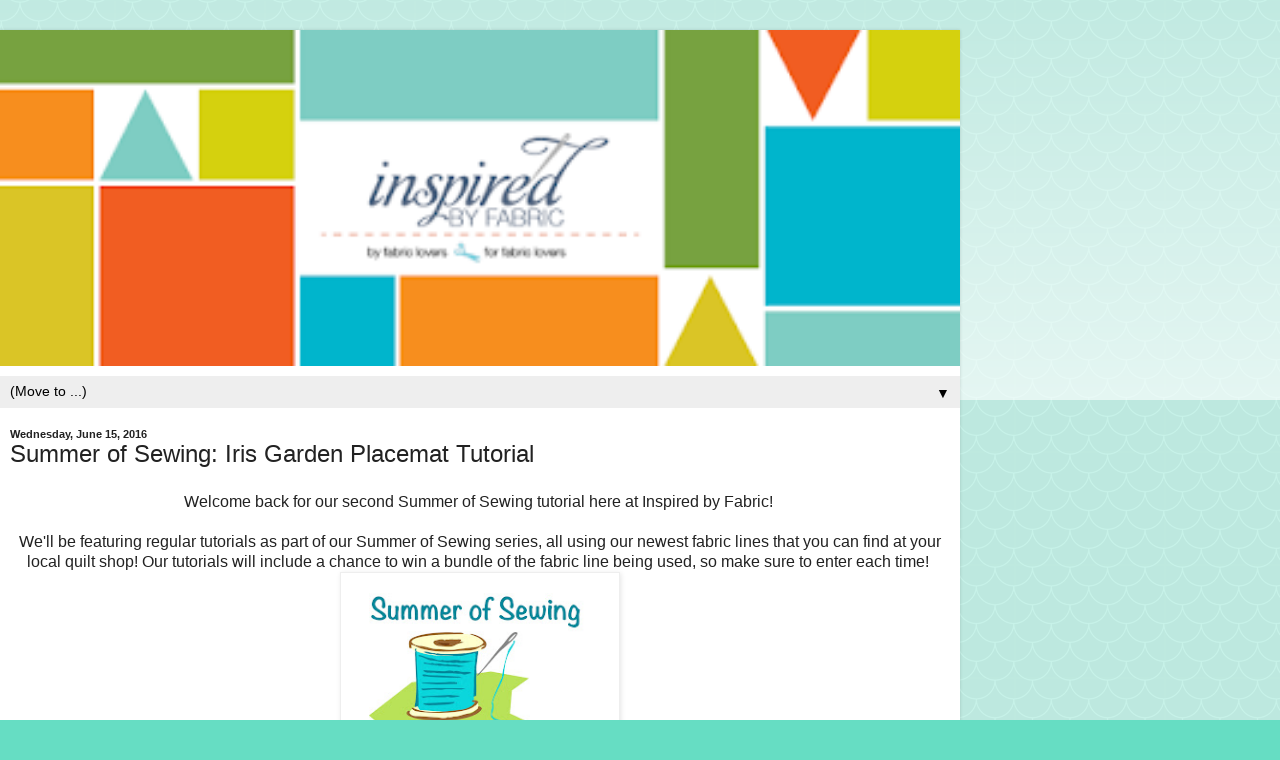

--- FILE ---
content_type: text/html; charset=UTF-8
request_url: https://inspiredbyfabric.blogspot.com/2016/06/summer-of-sewing-iris-garden-placemat.html?m=1
body_size: 24688
content:
<!DOCTYPE html>
<html class='v2' dir='ltr' lang='en'>
<head>
<link href='https://www.blogger.com/static/v1/widgets/3772415480-widget_css_mobile_2_bundle.css' rel='stylesheet' type='text/css'/>
<meta content='width=device-width,initial-scale=1.0,minimum-scale=1.0,maximum-scale=1.0' name='viewport'/>
<meta content='text/html; charset=UTF-8' http-equiv='Content-Type'/>
<meta content='blogger' name='generator'/>
<link href='https://inspiredbyfabric.blogspot.com/favicon.ico' rel='icon' type='image/x-icon'/>
<link href='http://inspiredbyfabric.blogspot.com/2016/06/summer-of-sewing-iris-garden-placemat.html' rel='canonical'/>
<link rel="alternate" type="application/atom+xml" title="Inspired by Fabric - Atom" href="https://inspiredbyfabric.blogspot.com/feeds/posts/default" />
<link rel="alternate" type="application/rss+xml" title="Inspired by Fabric - RSS" href="https://inspiredbyfabric.blogspot.com/feeds/posts/default?alt=rss" />
<link rel="service.post" type="application/atom+xml" title="Inspired by Fabric - Atom" href="https://www.blogger.com/feeds/6680406043088786064/posts/default" />

<link rel="alternate" type="application/atom+xml" title="Inspired by Fabric - Atom" href="https://inspiredbyfabric.blogspot.com/feeds/6942871497266518723/comments/default" />
<!--Can't find substitution for tag [blog.ieCssRetrofitLinks]-->
<link href='https://blogger.googleusercontent.com/img/b/R29vZ2xl/AVvXsEh6kDRJzKdfa9L0EQQLfqwapjt82GXrqefH-y3m7OplFJ574isYUQE6EHriV4OjsP0Y1StGeMl-hErM9Xp3S9BCWmNm-Mw-pu7qQ4Q7yB_7EhnnHfvwlXwl6JC16YmpaMKlYeCnKrandfA/s320/summer+of+sewing.jpg' rel='image_src'/>
<meta content='http://inspiredbyfabric.blogspot.com/2016/06/summer-of-sewing-iris-garden-placemat.html' property='og:url'/>
<meta content='Summer of Sewing: Iris Garden Placemat Tutorial' property='og:title'/>
<meta content=' Welcome back for our second Summer of Sewing tutorial here at Inspired by Fabric!      We&#39;ll be featuring regular tutorials as part of our ...' property='og:description'/>
<meta content='https://blogger.googleusercontent.com/img/b/R29vZ2xl/AVvXsEh6kDRJzKdfa9L0EQQLfqwapjt82GXrqefH-y3m7OplFJ574isYUQE6EHriV4OjsP0Y1StGeMl-hErM9Xp3S9BCWmNm-Mw-pu7qQ4Q7yB_7EhnnHfvwlXwl6JC16YmpaMKlYeCnKrandfA/w1200-h630-p-k-no-nu/summer+of+sewing.jpg' property='og:image'/>
<title>Inspired by Fabric: Summer of Sewing: Iris Garden Placemat Tutorial</title>
<style id='page-skin-1' type='text/css'><!--
/*
-----------------------------------------------
Blogger Template Style
Name:     Simple
Designer: Blogger
URL:      www.blogger.com
----------------------------------------------- */
/* Content
----------------------------------------------- */
body {
font: normal normal 12px Arial, Tahoma, Helvetica, FreeSans, sans-serif;
color: #222222;
background: #66ddc3 url(//themes.googleusercontent.com/image?id=0BwVBOzw_-hbMY2U1NzA4ZGYtOWU0YS00ZjllLThkZjgtNGIzYWU4NmM5MDc5) repeat scroll top center /* Credit: Ollustrator (http://www.istockphoto.com/googleimages.php?id=9505737&platform=blogger) */;
padding: 0 10px 10px 10px;
}
html body .region-inner {
min-width: 0;
max-width: 100%;
width: auto;
}
h2 {
font-size: 22px;
}
a:link {
text-decoration:none;
color: #21bba0;
}
a:visited {
text-decoration:none;
color: #888888;
}
a:hover {
text-decoration:underline;
color: #32ffed;
}
.body-fauxcolumn-outer .fauxcolumn-inner {
background: transparent url(https://resources.blogblog.com/blogblog/data/1kt/simple/body_gradient_tile_light.png) repeat scroll top left;
_background-image: none;
}
.body-fauxcolumn-outer .cap-top {
position: absolute;
z-index: 1;
height: 400px;
width: 100%;
}
.body-fauxcolumn-outer .cap-top .cap-left {
width: 100%;
background: transparent url(https://resources.blogblog.com/blogblog/data/1kt/simple/gradients_light.png) repeat-x scroll top left;
_background-image: none;
}
.content-outer {
-moz-box-shadow: 0 0 10px rgba(0, 0, 0, .15);
-webkit-box-shadow: 0 0 5px rgba(0, 0, 0, .15);
-goog-ms-box-shadow: 0 0 10px #333333;
box-shadow: 0 0 10px rgba(0, 0, 0, .15);
margin-bottom: 1px;
}
.content-inner {
padding: 10px 10px;
}
.content-inner {
background-color: #ffffff;
}
/* Header
----------------------------------------------- */
.header-outer {
background: transparent none repeat-x scroll 0 -400px;
_background-image: none;
}
.Header h1 {
font: normal normal 60px Arial, Tahoma, Helvetica, FreeSans, sans-serif;
color: #32bb98;
text-shadow: -1px -1px 1px rgba(0, 0, 0, .2);
}
.Header h1 a {
color: #32bb98;
}
.Header .description {
font-size: 140%;
color: #777777;
}
.header-inner .Header .titlewrapper {
padding: 22px 30px;
}
.header-inner .Header .descriptionwrapper {
padding: 0 30px;
}
/* Tabs
----------------------------------------------- */
.tabs-inner .section:first-child {
border-top: 1px solid #eeeeee;
}
.tabs-inner .section:first-child ul {
margin-top: -1px;
border-top: 1px solid #eeeeee;
border-left: 0 solid #eeeeee;
border-right: 0 solid #eeeeee;
}
.tabs-inner .widget ul {
background: #ffffff url(https://resources.blogblog.com/blogblog/data/1kt/simple/gradients_light.png) repeat-x scroll 0 -800px;
_background-image: none;
border-bottom: 1px solid #eeeeee;
margin-top: 0;
margin-left: -30px;
margin-right: -30px;
}
.tabs-inner .widget li a {
display: inline-block;
padding: .6em 1em;
font: normal normal 14px Arial, Tahoma, Helvetica, FreeSans, sans-serif;
color: #666666;
border-left: 1px solid #ffffff;
border-right: 1px solid #eeeeee;
}
.tabs-inner .widget li:first-child a {
border-left: none;
}
.tabs-inner .widget li.selected a, .tabs-inner .widget li a:hover {
color: #000000;
background-color: #eeeeee;
text-decoration: none;
}
/* Columns
----------------------------------------------- */
.main-outer {
border-top: 0 solid #eeeeee;
}
.fauxcolumn-left-outer .fauxcolumn-inner {
border-right: 1px solid #eeeeee;
}
.fauxcolumn-right-outer .fauxcolumn-inner {
border-left: 1px solid #eeeeee;
}
/* Headings
----------------------------------------------- */
div.widget > h2,
div.widget h2.title {
margin: 0 0 1em 0;
font: normal bold 11px Arial, Tahoma, Helvetica, FreeSans, sans-serif;
color: #000000;
}
/* Widgets
----------------------------------------------- */
.widget .zippy {
color: #999999;
text-shadow: 2px 2px 1px rgba(0, 0, 0, .1);
}
.widget .popular-posts ul {
list-style: none;
}
/* Posts
----------------------------------------------- */
h2.date-header {
font: normal bold 11px Arial, Tahoma, Helvetica, FreeSans, sans-serif;
}
.date-header span {
background-color: transparent;
color: #222222;
padding: inherit;
letter-spacing: inherit;
margin: inherit;
}
.main-inner {
padding-top: 30px;
padding-bottom: 30px;
}
.main-inner .column-center-inner {
padding: 0 15px;
}
.main-inner .column-center-inner .section {
margin: 0 15px;
}
.post {
margin: 0 0 25px 0;
}
h3.post-title, .comments h4 {
font: normal normal 22px Arial, Tahoma, Helvetica, FreeSans, sans-serif;
margin: .75em 0 0;
}
.post-body {
font-size: 110%;
line-height: 1.4;
position: relative;
}
.post-body img, .post-body .tr-caption-container, .Profile img, .Image img,
.BlogList .item-thumbnail img {
padding: 2px;
background: #ffffff;
border: 1px solid #eeeeee;
-moz-box-shadow: 1px 1px 5px rgba(0, 0, 0, .1);
-webkit-box-shadow: 1px 1px 5px rgba(0, 0, 0, .1);
box-shadow: 1px 1px 5px rgba(0, 0, 0, .1);
}
.post-body img, .post-body .tr-caption-container {
padding: 5px;
}
.post-body .tr-caption-container {
color: #222222;
}
.post-body .tr-caption-container img {
padding: 0;
background: transparent;
border: none;
-moz-box-shadow: 0 0 0 rgba(0, 0, 0, .1);
-webkit-box-shadow: 0 0 0 rgba(0, 0, 0, .1);
box-shadow: 0 0 0 rgba(0, 0, 0, .1);
}
.post-header {
margin: 0 0 1.5em;
line-height: 1.6;
font-size: 90%;
}
.post-footer {
margin: 20px -2px 0;
padding: 5px 10px;
color: #666666;
background-color: #f9f9f9;
border-bottom: 1px solid #eeeeee;
line-height: 1.6;
font-size: 90%;
}
#comments .comment-author {
padding-top: 1.5em;
border-top: 1px solid #eeeeee;
background-position: 0 1.5em;
}
#comments .comment-author:first-child {
padding-top: 0;
border-top: none;
}
.avatar-image-container {
margin: .2em 0 0;
}
#comments .avatar-image-container img {
border: 1px solid #eeeeee;
}
/* Comments
----------------------------------------------- */
.comments .comments-content .icon.blog-author {
background-repeat: no-repeat;
background-image: url([data-uri]);
}
.comments .comments-content .loadmore a {
border-top: 1px solid #999999;
border-bottom: 1px solid #999999;
}
.comments .comment-thread.inline-thread {
background-color: #f9f9f9;
}
.comments .continue {
border-top: 2px solid #999999;
}
/* Accents
---------------------------------------------- */
.section-columns td.columns-cell {
border-left: 1px solid #eeeeee;
}
.blog-pager {
background: transparent none no-repeat scroll top center;
}
.blog-pager-older-link, .home-link,
.blog-pager-newer-link {
background-color: #ffffff;
padding: 5px;
}
.footer-outer {
border-top: 0 dashed #bbbbbb;
}
/* Mobile
----------------------------------------------- */
body.mobile  {
background-size: auto;
}
.mobile .body-fauxcolumn-outer {
background: transparent none repeat scroll top left;
}
.mobile .body-fauxcolumn-outer .cap-top {
background-size: 100% auto;
}
.mobile .content-outer {
-webkit-box-shadow: 0 0 3px rgba(0, 0, 0, .15);
box-shadow: 0 0 3px rgba(0, 0, 0, .15);
}
.mobile .tabs-inner .widget ul {
margin-left: 0;
margin-right: 0;
}
.mobile .post {
margin: 0;
}
.mobile .main-inner .column-center-inner .section {
margin: 0;
}
.mobile .date-header span {
padding: 0.1em 10px;
margin: 0 -10px;
}
.mobile h3.post-title {
margin: 0;
}
.mobile .blog-pager {
background: transparent none no-repeat scroll top center;
}
.mobile .footer-outer {
border-top: none;
}
.mobile .main-inner, .mobile .footer-inner {
background-color: #ffffff;
}
.mobile-index-contents {
color: #222222;
}
.mobile-link-button {
background-color: #21bba0;
}
.mobile-link-button a:link, .mobile-link-button a:visited {
color: #ffffff;
}
.mobile .tabs-inner .section:first-child {
border-top: none;
}
.mobile .tabs-inner .PageList .widget-content {
background-color: #eeeeee;
color: #000000;
border-top: 1px solid #eeeeee;
border-bottom: 1px solid #eeeeee;
}
.mobile .tabs-inner .PageList .widget-content .pagelist-arrow {
border-left: 1px solid #eeeeee;
}

--></style>
<style id='template-skin-1' type='text/css'><!--
body {
min-width: 960px;
}
.content-outer, .content-fauxcolumn-outer, .region-inner {
min-width: 960px;
max-width: 960px;
_width: 960px;
}
.main-inner .columns {
padding-left: 0;
padding-right: 0;
}
.main-inner .fauxcolumn-center-outer {
left: 0;
right: 0;
/* IE6 does not respect left and right together */
_width: expression(this.parentNode.offsetWidth -
parseInt("0") -
parseInt("0") + 'px');
}
.main-inner .fauxcolumn-left-outer {
width: 0;
}
.main-inner .fauxcolumn-right-outer {
width: 0;
}
.main-inner .column-left-outer {
width: 0;
right: 100%;
margin-left: -0;
}
.main-inner .column-right-outer {
width: 0;
margin-right: -0;
}
#layout {
min-width: 0;
}
#layout .content-outer {
min-width: 0;
width: 800px;
}
#layout .region-inner {
min-width: 0;
width: auto;
}
body#layout div.add_widget {
padding: 8px;
}
body#layout div.add_widget a {
margin-left: 32px;
}
--></style>
<style>
    body {background-image:url(\/\/themes.googleusercontent.com\/image?id=0BwVBOzw_-hbMY2U1NzA4ZGYtOWU0YS00ZjllLThkZjgtNGIzYWU4NmM5MDc5);}
    
@media (max-width: 200px) { body {background-image:url(\/\/themes.googleusercontent.com\/image?id=0BwVBOzw_-hbMY2U1NzA4ZGYtOWU0YS00ZjllLThkZjgtNGIzYWU4NmM5MDc5&options=w200);}}
@media (max-width: 400px) and (min-width: 201px) { body {background-image:url(\/\/themes.googleusercontent.com\/image?id=0BwVBOzw_-hbMY2U1NzA4ZGYtOWU0YS00ZjllLThkZjgtNGIzYWU4NmM5MDc5&options=w400);}}
@media (max-width: 800px) and (min-width: 401px) { body {background-image:url(\/\/themes.googleusercontent.com\/image?id=0BwVBOzw_-hbMY2U1NzA4ZGYtOWU0YS00ZjllLThkZjgtNGIzYWU4NmM5MDc5&options=w800);}}
@media (max-width: 1200px) and (min-width: 801px) { body {background-image:url(\/\/themes.googleusercontent.com\/image?id=0BwVBOzw_-hbMY2U1NzA4ZGYtOWU0YS00ZjllLThkZjgtNGIzYWU4NmM5MDc5&options=w1200);}}
/* Last tag covers anything over one higher than the previous max-size cap. */
@media (min-width: 1201px) { body {background-image:url(\/\/themes.googleusercontent.com\/image?id=0BwVBOzw_-hbMY2U1NzA4ZGYtOWU0YS00ZjllLThkZjgtNGIzYWU4NmM5MDc5&options=w1600);}}
  </style>
<link href='https://www.blogger.com/dyn-css/authorization.css?targetBlogID=6680406043088786064&amp;zx=f77ff3a0-3cad-49ee-a18c-f2c718ca456c' media='none' onload='if(media!=&#39;all&#39;)media=&#39;all&#39;' rel='stylesheet'/><noscript><link href='https://www.blogger.com/dyn-css/authorization.css?targetBlogID=6680406043088786064&amp;zx=f77ff3a0-3cad-49ee-a18c-f2c718ca456c' rel='stylesheet'/></noscript>
<meta name='google-adsense-platform-account' content='ca-host-pub-1556223355139109'/>
<meta name='google-adsense-platform-domain' content='blogspot.com'/>

</head>
<body class='loading mobile variant-pale'>
<div class='navbar section' id='navbar' name='Navbar'><div class='widget Navbar' data-version='1' id='Navbar1'><script type="text/javascript">
    function setAttributeOnload(object, attribute, val) {
      if(window.addEventListener) {
        window.addEventListener('load',
          function(){ object[attribute] = val; }, false);
      } else {
        window.attachEvent('onload', function(){ object[attribute] = val; });
      }
    }
  </script>
<script type="text/javascript">
(function() {
var script = document.createElement('script');
script.type = 'text/javascript';
script.src = '//pagead2.googlesyndication.com/pagead/js/google_top_exp.js';
var head = document.getElementsByTagName('head')[0];
if (head) {
head.appendChild(script);
}})();
</script>
</div></div>
<div class='body-fauxcolumns'>
<div class='fauxcolumn-outer body-fauxcolumn-outer'>
<div class='cap-top'>
<div class='cap-left'></div>
<div class='cap-right'></div>
</div>
<div class='fauxborder-left'>
<div class='fauxborder-right'></div>
<div class='fauxcolumn-inner'>
</div>
</div>
<div class='cap-bottom'>
<div class='cap-left'></div>
<div class='cap-right'></div>
</div>
</div>
</div>
<div class='content'>
<div class='content-fauxcolumns'>
<div class='fauxcolumn-outer content-fauxcolumn-outer'>
<div class='cap-top'>
<div class='cap-left'></div>
<div class='cap-right'></div>
</div>
<div class='fauxborder-left'>
<div class='fauxborder-right'></div>
<div class='fauxcolumn-inner'>
</div>
</div>
<div class='cap-bottom'>
<div class='cap-left'></div>
<div class='cap-right'></div>
</div>
</div>
</div>
<div class='content-outer'>
<div class='content-cap-top cap-top'>
<div class='cap-left'></div>
<div class='cap-right'></div>
</div>
<div class='fauxborder-left content-fauxborder-left'>
<div class='fauxborder-right content-fauxborder-right'></div>
<div class='content-inner'>
<header>
<div class='header-outer'>
<div class='header-cap-top cap-top'>
<div class='cap-left'></div>
<div class='cap-right'></div>
</div>
<div class='fauxborder-left header-fauxborder-left'>
<div class='fauxborder-right header-fauxborder-right'></div>
<div class='region-inner header-inner'>
<div class='header section' id='header' name='Header'><div class='widget Header' data-version='1' id='Header1'>
<div id='header-inner'>
<a href='https://inspiredbyfabric.blogspot.com/?m=1' style='display: block'>
<img alt='Inspired by Fabric' height='auto; ' id='Header1_headerimg' src='https://blogger.googleusercontent.com/img/b/R29vZ2xl/AVvXsEimpW0ywSfDcbso4Fwulg5CrF4QvPdHMrMK5GCdlKMgBdgdBuRRRCI5sKnkoixUgj3Ei-dJ41Lwx-ldhmZer-yk_H1zUy73irCPpPBl-x7S-1yjiDBoQpH3Yylxgom7V9ODquq-wBFJfmQ/s400/Inspired+by+Fabric_header_winter2.png' style='display: block' width='100%; '/>
</a>
</div>
</div></div>
</div>
</div>
<div class='header-cap-bottom cap-bottom'>
<div class='cap-left'></div>
<div class='cap-right'></div>
</div>
</div>
</header>
<div class='tabs-outer'>
<div class='tabs-cap-top cap-top'>
<div class='cap-left'></div>
<div class='cap-right'></div>
</div>
<div class='fauxborder-left tabs-fauxborder-left'>
<div class='fauxborder-right tabs-fauxborder-right'></div>
<div class='region-inner tabs-inner'>
<div class='tabs section' id='crosscol' name='Cross-Column'><div class='widget PageList' data-version='1' id='PageList1'>
<h2>Pages</h2>
<div class='widget-content'>
<select id='PageList1_select'>
<option disabled='disabled' hidden='hidden' selected='selected' value=''>
(Move to ...)
</option>
<option value='https://inspiredbyfabric.blogspot.com/?m=1'>Home</option>
<option value='https://inspiredbyfabric.blogspot.com/p/summer-of-sewing-tutorials.html?m=1'>Summer of Sewing Tutorials</option>
<option value='https://inspiredbyfabric.blogspot.com/p/tutorials.html?m=1'>Tutorials</option>
<option value='https://inspiredbyfabric.blogspot.com/p/waddington-road-bom.html?m=1'>Waddington Road BOM</option>
<option value='https://inspiredbyfabric.blogspot.com/p/painters-palette-solids.html?m=1'>Painter's Palette Solids</option>
<option value='https://inspiredbyfabric.blogspot.com/p/free-quilt-patterns.html?m=1'>FREE Quilt Patterns</option>
<option value='https://inspiredbyfabric.blogspot.com/p/in-news.html?m=1'>In the News</option>
<option value='https://inspiredbyfabric.blogspot.com/p/this-page-showcases-some-fantastic.html?m=1'>Pattern Shopping</option>
<option value='https://inspiredbyfabric.blogspot.com/p/about.html?m=1'>About</option>
</select>
<span class='pagelist-arrow'>&#9660;</span>
<div class='clear'></div>
</div>
</div></div>
<div class='tabs no-items section' id='crosscol-overflow' name='Cross-Column 2'></div>
</div>
</div>
<div class='tabs-cap-bottom cap-bottom'>
<div class='cap-left'></div>
<div class='cap-right'></div>
</div>
</div>
<div class='main-outer'>
<div class='main-cap-top cap-top'>
<div class='cap-left'></div>
<div class='cap-right'></div>
</div>
<div class='fauxborder-left main-fauxborder-left'>
<div class='fauxborder-right main-fauxborder-right'></div>
<div class='region-inner main-inner'>
<div class='columns fauxcolumns'>
<div class='fauxcolumn-outer fauxcolumn-center-outer'>
<div class='cap-top'>
<div class='cap-left'></div>
<div class='cap-right'></div>
</div>
<div class='fauxborder-left'>
<div class='fauxborder-right'></div>
<div class='fauxcolumn-inner'>
</div>
</div>
<div class='cap-bottom'>
<div class='cap-left'></div>
<div class='cap-right'></div>
</div>
</div>
<div class='fauxcolumn-outer fauxcolumn-left-outer'>
<div class='cap-top'>
<div class='cap-left'></div>
<div class='cap-right'></div>
</div>
<div class='fauxborder-left'>
<div class='fauxborder-right'></div>
<div class='fauxcolumn-inner'>
</div>
</div>
<div class='cap-bottom'>
<div class='cap-left'></div>
<div class='cap-right'></div>
</div>
</div>
<div class='fauxcolumn-outer fauxcolumn-right-outer'>
<div class='cap-top'>
<div class='cap-left'></div>
<div class='cap-right'></div>
</div>
<div class='fauxborder-left'>
<div class='fauxborder-right'></div>
<div class='fauxcolumn-inner'>
</div>
</div>
<div class='cap-bottom'>
<div class='cap-left'></div>
<div class='cap-right'></div>
</div>
</div>
<!-- corrects IE6 width calculation -->
<div class='columns-inner'>
<div class='column-center-outer'>
<div class='column-center-inner'>
<div class='main section' id='main' name='Main'><div class='widget Blog' data-version='1' id='Blog1'>
<div class='blog-posts hfeed'>
<div class='date-outer'>
<h2 class='date-header'><span>Wednesday, June 15, 2016</span></h2>
<div class='date-posts'>
<div class='post-outer'>
<div class='post hentry uncustomized-post-template' itemscope='itemscope' itemtype='http://schema.org/BlogPosting'>
<meta content='https://blogger.googleusercontent.com/img/b/R29vZ2xl/AVvXsEh6kDRJzKdfa9L0EQQLfqwapjt82GXrqefH-y3m7OplFJ574isYUQE6EHriV4OjsP0Y1StGeMl-hErM9Xp3S9BCWmNm-Mw-pu7qQ4Q7yB_7EhnnHfvwlXwl6JC16YmpaMKlYeCnKrandfA/s72-c/summer+of+sewing.jpg' itemprop='image_url'/>
<meta content='6680406043088786064' itemprop='blogId'/>
<meta content='6942871497266518723' itemprop='postId'/>
<a name='6942871497266518723'></a>
<h3 class='post-title entry-title' itemprop='name'>
Summer of Sewing: Iris Garden Placemat Tutorial
</h3>
<div class='post-header'>
<div class='post-header-line-1'></div>
</div>
<div class='post-body entry-content' id='post-body-6942871497266518723' itemprop='articleBody'>
<div class="separator" style="clear: both; text-align: center;">
<span style="font-family: &quot;arial&quot; , &quot;helvetica&quot; , sans-serif;">Welcome back for our second Summer of Sewing tutorial here at Inspired by Fabric!&nbsp;</span></div>
<div class="separator" style="clear: both; text-align: center;">
<span style="font-family: &quot;arial&quot; , &quot;helvetica&quot; , sans-serif;"><br /></span></div>
<div class="separator" style="clear: both; text-align: center;">
<span style="background-color: white; color: #222222; font-family: &quot;arial&quot; , &quot;helvetica&quot; , sans-serif; line-height: 18.48px;">We'll be featuring regular tutorials as part of our Summer of Sewing series, all using our newest fabric lines that you can find at your local quilt shop! Our tutorials will include a chance to win a bundle of the fabric line being used, so make sure to enter each time!&nbsp;</span></div>
<div class="separator" style="clear: both; text-align: center;">
<span style="font-family: &quot;arial&quot; , &quot;helvetica&quot; , sans-serif;"><a href="https://blogger.googleusercontent.com/img/b/R29vZ2xl/AVvXsEh6kDRJzKdfa9L0EQQLfqwapjt82GXrqefH-y3m7OplFJ574isYUQE6EHriV4OjsP0Y1StGeMl-hErM9Xp3S9BCWmNm-Mw-pu7qQ4Q7yB_7EhnnHfvwlXwl6JC16YmpaMKlYeCnKrandfA/s1600/summer+of+sewing.jpg" imageanchor="1" style=""><img border="0" height="258" src="https://blogger.googleusercontent.com/img/b/R29vZ2xl/AVvXsEh6kDRJzKdfa9L0EQQLfqwapjt82GXrqefH-y3m7OplFJ574isYUQE6EHriV4OjsP0Y1StGeMl-hErM9Xp3S9BCWmNm-Mw-pu7qQ4Q7yB_7EhnnHfvwlXwl6JC16YmpaMKlYeCnKrandfA/s280/summer+of+sewing.jpg" width="280" /></a></span></div>
<div class="separator" style="clear: both; text-align: center;">
<span style="font-family: &quot;arial&quot; , &quot;helvetica&quot; , sans-serif;"><br /></span></div>
<div class="separator" style="clear: both; text-align: center;">
<span style="font-family: &quot;arial&quot; , &quot;helvetica&quot; , sans-serif;">This week we're featuring Ro Gregg's beautiful floral line, <a href="http://www.fabri-quilt.com/products/prints.asp?categoryID=582#categorysearch" target="_blank">Garden Rendezvous</a>. This placemat design is so much fun to sew--measuring is optional! Adding tonal strips to a large piece of the focal iris print creates a trellis effect. We've even included instructions for making a simple pieced back so that these placemats can be reversible! Such pretty prints for a garden-themed summer table setting!</span></div>
<div class="separator" style="clear: both; text-align: center;">
<span style="font-family: &quot;arial&quot; , &quot;helvetica&quot; , sans-serif;"><br /></span></div>
<div class="separator" style="clear: both; text-align: center;">
<a href="https://blogger.googleusercontent.com/img/b/R29vZ2xl/AVvXsEjG4kg9Abt8_721hrlFkORsd1oiIP0BViGvXQB3ihqDNl81mrBcZhSoqte868bpL5zcSHgoJr4kRoqhpCP3Keghpx20GZaPkfMNHNE2-rWBo3gnVuOoo58g1FMNY8SxoVzPdVU4gvCtwRM/s1600/main+photo+with+text.jpg" imageanchor="1" style=""><span style="font-family: &quot;arial&quot; , &quot;helvetica&quot; , sans-serif;"></span></a></div>
<div class="separator" style="clear: both; text-align: center;">
<a href="https://blogger.googleusercontent.com/img/b/R29vZ2xl/AVvXsEjMHwhR56UciVIWuCxY3qL-0jtFvDQMeZ6zgCGcxTvrY6v0XvsMC45RSXYV_czXlGW4PrTED2v-UM-zeZPOM8GL2jO5_JTZf-DP5OKEEOOEnydsfDjNgRGgS8NX1Iug0Ph3nOKjRtwB6zY/s1600/main+photo+with+text.jpg" imageanchor="1" style=""><img border="0" height="207" src="https://blogger.googleusercontent.com/img/b/R29vZ2xl/AVvXsEjMHwhR56UciVIWuCxY3qL-0jtFvDQMeZ6zgCGcxTvrY6v0XvsMC45RSXYV_czXlGW4PrTED2v-UM-zeZPOM8GL2jO5_JTZf-DP5OKEEOOEnydsfDjNgRGgS8NX1Iug0Ph3nOKjRtwB6zY/s280/main+photo+with+text.jpg" width="280" /></a></div>
<b><span style="font-family: &quot;arial&quot; , &quot;helvetica&quot; , sans-serif;">&nbsp;Let's get started!<br />You'll Need:</span></b><br />
<span style="font-family: &quot;arial&quot; , &quot;helvetica&quot; , sans-serif;">(to make four placemats)</span><br />
<span style="font-family: &quot;arial&quot; , &quot;helvetica&quot; , sans-serif;">7/8 yard focal iris print</span><br />
<span style="font-family: &quot;arial&quot; , &quot;helvetica&quot; , sans-serif;">14 yard or fat quarter each of five coordinating tonals (we used purple, magenta, rose, yellow, and green)</span><br />
<span style="font-family: &quot;arial&quot; , &quot;helvetica&quot; , sans-serif;">5/8 yard lavender tonal</span><br />
<span style="font-family: &quot;arial&quot; , &quot;helvetica&quot; , sans-serif;">1/2 yard iris stripe (for optional pieced backing)</span><br />
<span style="font-family: &quot;arial&quot; , &quot;helvetica&quot; , sans-serif;">1 yard beige tonal (for optional pieced backing)</span><br />
<span style="font-family: &quot;arial&quot; , &quot;helvetica&quot; , sans-serif;">Thin batting (optional)</span><br />
<span style="font-family: &quot;arial&quot; , &quot;helvetica&quot; , sans-serif;"><br /></span>
<span style="font-family: &quot;arial&quot; , &quot;helvetica&quot; , sans-serif;">**If you opt not to piece the backing, you'll need 1 yard of backing fabric, which you'll cut into four 14" x 19" backing pieces&nbsp;</span><br />
<span style="font-family: &quot;arial&quot; , &quot;helvetica&quot; , sans-serif;"><br /></span>
<b><span style="font-family: &quot;arial&quot; , &quot;helvetica&quot; , sans-serif;">Cutting:&nbsp;</span></b><br />
<i><span style="font-family: &quot;arial&quot; , &quot;helvetica&quot; , sans-serif;">From the focal iris print:&nbsp;</span></i><br />
<span style="font-family: &quot;arial&quot; , &quot;helvetica&quot; , sans-serif;">Four 13" x 15" pieces</span><br />
<span style="font-family: &quot;arial&quot; , &quot;helvetica&quot; , sans-serif;"><br /></span>
<i><span style="font-family: &quot;arial&quot; , &quot;helvetica&quot; , sans-serif;">From each of the five coordinating tonals:</span></i><br />
<span style="font-family: &quot;arial&quot; , &quot;helvetica&quot; , sans-serif;">Four 1-1/2" x 20" strips</span><br />
<span style="font-family: &quot;arial&quot; , &quot;helvetica&quot; , sans-serif;"><br /></span>
<i><span style="font-family: &quot;arial&quot; , &quot;helvetica&quot; , sans-serif;">From the lavender tonal:&nbsp;</span></i><br />
<span style="font-family: &quot;arial&quot; , &quot;helvetica&quot; , sans-serif;">Eight 2" x 11" strips and eight 2" x 19" strips</span><br />
<span style="font-family: &quot;arial&quot; , &quot;helvetica&quot; , sans-serif;"><br /></span>
<i><span style="font-family: &quot;arial&quot; , &quot;helvetica&quot; , sans-serif;">Optional pieced backing:&nbsp;</span></i><br />
<span style="font-family: &quot;arial&quot; , &quot;helvetica&quot; , sans-serif;">From the iris stripe:</span><br />
<span style="font-family: &quot;arial&quot; , &quot;helvetica&quot; , sans-serif;">Fussy-cut four 3-3/4" x 14-1/2" pieces, centering the stripe</span><br />
<span style="font-family: &quot;arial&quot; , &quot;helvetica&quot; , sans-serif;"><br /></span>
<i><span style="font-family: &quot;arial&quot; , &quot;helvetica&quot; , sans-serif;">From the remaining magenta tonal:</span></i><br />
<span style="font-family: &quot;arial&quot; , &quot;helvetica&quot; , sans-serif;">Four 1" x 14-1/2" strips</span><br />
<span style="font-family: &quot;arial&quot; , &quot;helvetica&quot; , sans-serif;"><br /></span>
<i><span style="font-family: &quot;arial&quot; , &quot;helvetica&quot; , sans-serif;">From the beige tonal:</span></i><br />
<span style="font-family: &quot;arial&quot; , &quot;helvetica&quot; , sans-serif;">Four 14-1/2" x 15-1/2" pieces</span><br />
<span style="font-family: &quot;arial&quot; , &quot;helvetica&quot; , sans-serif;"><br /></span>
<i><span style="font-family: &quot;arial&quot; , &quot;helvetica&quot; , sans-serif;">From the batting:</span></i><br />
<span style="font-family: &quot;arial&quot; , &quot;helvetica&quot; , sans-serif;">Four 14" x 19" pieces</span><br />
<b><span style="font-family: &quot;arial&quot; , &quot;helvetica&quot; , sans-serif;"><br /></span></b>
<b><span style="font-family: &quot;arial&quot; , &quot;helvetica&quot; , sans-serif;">Making the Placemat:</span></b><br />
<span style="font-family: &quot;arial&quot; , &quot;helvetica&quot; , sans-serif;"><i>Note:</i> You can make your cuts wherever you like on you focal iris piece; just stay at least 2" away from all four edges so you'll have room to trim when you've finished. We've included measurements for our cutting lines as a guide.&nbsp;</span><br />
<span style="font-family: &quot;arial&quot; , &quot;helvetica&quot; , sans-serif;"><br /></span>
<span style="font-family: &quot;arial&quot; , &quot;helvetica&quot; , sans-serif;"><b>1.</b> Cut the focal iris pieced vertically 6" from the left edge. Sew a 1-1/2" x 20" magenta strip between the two pieces. Tip: To avoid fabric stretching, don't press until after you've sewn pieces to both sides of thin strip.&nbsp;</span><br />
<b><span style="font-family: &quot;arial&quot; , &quot;helvetica&quot; , sans-serif;"><br /></span></b>
<br />
<div class="separator" style="clear: both; text-align: center;">
<a href="https://blogger.googleusercontent.com/img/b/R29vZ2xl/AVvXsEhpkEWmhvGqXkDyAF397RubVwXZMiGNe7pDGNo9efzUNFF7cC6waurBQAaSbvLAHVB_EnlAwkY5VmQ4tiUcg8NaO0QcCOZDdV4znA5pUJi3WPpOs2WnYYJjnD1-P75A8T5JJhmrsM9mPoQ/s1600/pic+0.jpg" imageanchor="1" style=""><span style="font-family: &quot;arial&quot; , &quot;helvetica&quot; , sans-serif;"><img border="0" height="242" src="https://blogger.googleusercontent.com/img/b/R29vZ2xl/AVvXsEhpkEWmhvGqXkDyAF397RubVwXZMiGNe7pDGNo9efzUNFF7cC6waurBQAaSbvLAHVB_EnlAwkY5VmQ4tiUcg8NaO0QcCOZDdV4znA5pUJi3WPpOs2WnYYJjnD1-P75A8T5JJhmrsM9mPoQ/s280/pic+0.jpg" width="280" /></span></a></div>
<br />
<div class="separator" style="clear: both; text-align: center;">
<a href="https://blogger.googleusercontent.com/img/b/R29vZ2xl/AVvXsEjkmLUo3O9qs7eHT4Kzrv1GeuxhFX94bbBYKTD22d1PuFbcZJXPqxGmJSFz1blGIhgKLmTp9Ms2P_narSZOyzBBE4RA1UTiMuo7dGH6afx-7OHOmzxc0u7wtX0vBVwQPC6hKW0G4WumhyphenhyphenQ/s1600/pic+1.jpg" imageanchor="1" style=""><span style="font-family: &quot;arial&quot; , &quot;helvetica&quot; , sans-serif;"><img border="0" height="224" src="https://blogger.googleusercontent.com/img/b/R29vZ2xl/AVvXsEjkmLUo3O9qs7eHT4Kzrv1GeuxhFX94bbBYKTD22d1PuFbcZJXPqxGmJSFz1blGIhgKLmTp9Ms2P_narSZOyzBBE4RA1UTiMuo7dGH6afx-7OHOmzxc0u7wtX0vBVwQPC6hKW0G4WumhyphenhyphenQ/s280/pic+1.jpg" width="280" /></span></a></div>
<br />
<span style="font-family: &quot;arial&quot; , &quot;helvetica&quot; , sans-serif;"><b>2.</b> Cut the focal iris piece horizontally 9" from the top edge. Sew a 1-1/2" x 20" green strip between the two pieces, making sure that the two magenta strips will align after you add the green strip. (Don't worry about extra strip length or about the outer edges of the iris focal piece not lining up exactly--we'll trim this when we're done.)</span><br />
<div class="separator" style="clear: both; text-align: center;">
<a href="https://blogger.googleusercontent.com/img/b/R29vZ2xl/AVvXsEjWK4xZhbEyzwHr8WcLYNVDsi6oEveGuzHR8QCiCLRVP6u1x2XILDR02YyiOBBVXRhjQcuYXPJ5H_hF0o7DJVL1wkxnlNhwoUT9W-jnVStND-SW97GqKTuQSZ4PcgV99555GW7IB69nJfo/s1600/pic+2.jpg" imageanchor="1" style=""><span style="font-family: &quot;arial&quot; , &quot;helvetica&quot; , sans-serif;"><img border="0" height="260" src="https://blogger.googleusercontent.com/img/b/R29vZ2xl/AVvXsEjWK4xZhbEyzwHr8WcLYNVDsi6oEveGuzHR8QCiCLRVP6u1x2XILDR02YyiOBBVXRhjQcuYXPJ5H_hF0o7DJVL1wkxnlNhwoUT9W-jnVStND-SW97GqKTuQSZ4PcgV99555GW7IB69nJfo/s280/pic+2.jpg" width="280" /></span></a></div>
<br />
<div class="separator" style="clear: both; text-align: center;">
<a href="https://blogger.googleusercontent.com/img/b/R29vZ2xl/AVvXsEgH74GcQu8DX2Tgs5mDOycfTmfj6lrMm6YzP2nrSri9A_z4q8JThDSlx1WLhTt3pxmZp-jS4SKq7Havtm16E0p9gWO9st4WRRQ6GR5yf7AFPZO5WMLW34AFXt6gvPzgczXRsQx489tHZeU/s1600/pic+3.jpg" imageanchor="1" style=""><span style="font-family: &quot;arial&quot; , &quot;helvetica&quot; , sans-serif;"><img border="0" height="245" src="https://blogger.googleusercontent.com/img/b/R29vZ2xl/AVvXsEgH74GcQu8DX2Tgs5mDOycfTmfj6lrMm6YzP2nrSri9A_z4q8JThDSlx1WLhTt3pxmZp-jS4SKq7Havtm16E0p9gWO9st4WRRQ6GR5yf7AFPZO5WMLW34AFXt6gvPzgczXRsQx489tHZeU/s280/pic+3.jpg" width="280" /></span></a></div>
<br />
<span style="font-family: &quot;arial&quot; , &quot;helvetica&quot; , sans-serif;"><b>3. </b>In the same way, add the purple strip after cutting the focal iris strip 4" from the right edge.&nbsp;</span><br />
<div class="separator" style="clear: both; text-align: center;">
<a href="https://blogger.googleusercontent.com/img/b/R29vZ2xl/AVvXsEgiDdwylLMxNT4fEkanARKeveL3RZZwX6uyCVhpTgDSJYuT5c4qSoSL4gQnQ5_Ra_5-5NGnAUwES7DM3OsVJFQbQvjzvtrKhKvCn-nBS6ZJyHYwJkMV54ZadZj-KwY_qap6sXXSKp_vpFc/s1600/pic+4.jpg" imageanchor="1" style=""><span style="font-family: &quot;arial&quot; , &quot;helvetica&quot; , sans-serif;"><img border="0" height="228" src="https://blogger.googleusercontent.com/img/b/R29vZ2xl/AVvXsEgiDdwylLMxNT4fEkanARKeveL3RZZwX6uyCVhpTgDSJYuT5c4qSoSL4gQnQ5_Ra_5-5NGnAUwES7DM3OsVJFQbQvjzvtrKhKvCn-nBS6ZJyHYwJkMV54ZadZj-KwY_qap6sXXSKp_vpFc/s280/pic+4.jpg" width="280" /></span></a></div>
<br />
<div class="separator" style="clear: both; text-align: center;">
<a href="https://blogger.googleusercontent.com/img/b/R29vZ2xl/AVvXsEgtSQxKPTd2QL7rT6wZxQuMdWaKbTkTNiehJMtmH3lgmGTGHLcfEC9T7duxNu6Ch054KuS4UKgQbYckZVYIigxC9qWLbcgfARWpGCZ01aBaDAjFfjNf1gmIHk4VOQHcqQGpMpuIpAtzEeE/s1600/pic+5.jpg" imageanchor="1" style=""><span style="font-family: &quot;arial&quot; , &quot;helvetica&quot; , sans-serif;"><img border="0" height="230" src="https://blogger.googleusercontent.com/img/b/R29vZ2xl/AVvXsEgtSQxKPTd2QL7rT6wZxQuMdWaKbTkTNiehJMtmH3lgmGTGHLcfEC9T7duxNu6Ch054KuS4UKgQbYckZVYIigxC9qWLbcgfARWpGCZ01aBaDAjFfjNf1gmIHk4VOQHcqQGpMpuIpAtzEeE/s280/pic+5.jpg" width="280" /></span></a></div>
<br />
<span style="font-family: &quot;arial&quot; , &quot;helvetica&quot; , sans-serif;"><b>4.</b> Continued, adding the blue strip 6" down from the top edge.&nbsp;</span><br />
<div class="separator" style="clear: both; text-align: center;">
<a href="https://blogger.googleusercontent.com/img/b/R29vZ2xl/AVvXsEic5-l-AVJ-jz7je3kBowFo-eOahCgFVUh8w5WqvoWNgEUULoyH-czlWh5NRobJZDqmAJC1rbLVqxgs6fxk-Gz-Rw0jmy4QCFHeocP-Q0D87aCou9hgr01DQib98PNcX6soF58h26pBRAA/s1600/pic+6.jpg" imageanchor="1" style=""><span style="font-family: &quot;arial&quot; , &quot;helvetica&quot; , sans-serif;"><img border="0" height="185" src="https://blogger.googleusercontent.com/img/b/R29vZ2xl/AVvXsEic5-l-AVJ-jz7je3kBowFo-eOahCgFVUh8w5WqvoWNgEUULoyH-czlWh5NRobJZDqmAJC1rbLVqxgs6fxk-Gz-Rw0jmy4QCFHeocP-Q0D87aCou9hgr01DQib98PNcX6soF58h26pBRAA/s280/pic+6.jpg" width="280" /></span></a></div>
<br />
<div class="separator" style="clear: both; text-align: center;">
<a href="https://blogger.googleusercontent.com/img/b/R29vZ2xl/AVvXsEiL6EoOi0yRGTcthZp4ESmRIbzBOGp83Jb2LSOMrxR9MmzWSB8T0MOEHQi49i9206DG5GlSYK6xziMM4hUL7HsJqaxnj4Elttqquggz5ymvYDuOIivrVy7ooF5bDj1ZbSO8AKM0B4A9dTk/s1600/pic+7.jpg" imageanchor="1" style=""><span style="font-family: &quot;arial&quot; , &quot;helvetica&quot; , sans-serif;"><img border="0" height="256" src="https://blogger.googleusercontent.com/img/b/R29vZ2xl/AVvXsEiL6EoOi0yRGTcthZp4ESmRIbzBOGp83Jb2LSOMrxR9MmzWSB8T0MOEHQi49i9206DG5GlSYK6xziMM4hUL7HsJqaxnj4Elttqquggz5ymvYDuOIivrVy7ooF5bDj1ZbSO8AKM0B4A9dTk/s280/pic+7.jpg" width="280" /></span></a></div>
<br />
<span style="font-family: &quot;arial&quot; , &quot;helvetica&quot; , sans-serif;"><b>5. </b>And finally, the yellow strip, 3" from the left edge.&nbsp;</span><br />
<div class="separator" style="clear: both; text-align: center;">
<a href="https://blogger.googleusercontent.com/img/b/R29vZ2xl/AVvXsEi5YZk-XQtKSc1JO7Ee_AimruJpoTUC2zN2yiqRd0qJ-b9zrB347obPQKgfmILmFuZbJb5rPIlLD7Fm-PvFiN4sUDRZfiK5LMRPuP4GyDULvPZ3crZgvitdznQqaMG5KBua4AlAiex3bzg/s1600/pic+8.jpg" imageanchor="1" style=""><span style="font-family: &quot;arial&quot; , &quot;helvetica&quot; , sans-serif;"><img border="0" height="224" src="https://blogger.googleusercontent.com/img/b/R29vZ2xl/AVvXsEi5YZk-XQtKSc1JO7Ee_AimruJpoTUC2zN2yiqRd0qJ-b9zrB347obPQKgfmILmFuZbJb5rPIlLD7Fm-PvFiN4sUDRZfiK5LMRPuP4GyDULvPZ3crZgvitdznQqaMG5KBua4AlAiex3bzg/s280/pic+8.jpg" width="280" /></span></a></div>
<br />
<div class="separator" style="clear: both; text-align: center;">
<a href="https://blogger.googleusercontent.com/img/b/R29vZ2xl/AVvXsEjUbzNqlMP1YZ0cFuLDRwE8s-7sLRK4hUO8XRIIvvKiYU2RZpjKjxKVLGK8vdL4kFKz-cbF8eQUJtErQnI7UPqnm6Xax759DyOTwQ4lEtSbHnuw7QoFRPjF5CYPlPvyAi8U_DIn7PIU3Bs/s1600/pic+9.jpg" imageanchor="1" style=""><span style="font-family: &quot;arial&quot; , &quot;helvetica&quot; , sans-serif;"><img border="0" height="235" src="https://blogger.googleusercontent.com/img/b/R29vZ2xl/AVvXsEjUbzNqlMP1YZ0cFuLDRwE8s-7sLRK4hUO8XRIIvvKiYU2RZpjKjxKVLGK8vdL4kFKz-cbF8eQUJtErQnI7UPqnm6Xax759DyOTwQ4lEtSbHnuw7QoFRPjF5CYPlPvyAi8U_DIn7PIU3Bs/s280/pic+9.jpg" width="280" /></span></a></div>
<br />
<span style="font-family: &quot;arial&quot; , &quot;helvetica&quot; , sans-serif;"><b>6. </b>Trim the pieced unit to measure 16" wide x 11" tall.&nbsp;</span><br />
<span style="font-family: &quot;arial&quot; , &quot;helvetica&quot; , sans-serif;"><b>7.</b> Sew 2" x 11" lavender tonal strips to the sides and press. Sew 2" x 19" lavender tonal strips to the top and bottom and press. Your placemat front is now complete.</span><br />
<div class="separator" style="clear: both; text-align: center;">
<a href="https://blogger.googleusercontent.com/img/b/R29vZ2xl/AVvXsEh-aPunMj9sWtMJC4qv7ViQiQ-lLWRpP4PLade86xPEwb6WCGGFcnG8vPpiWRiVxo97V6nY5e3fBttoD2_J89K4V3g7EN_4edm1mYJSZEeRJFkqcJJKQMJ6zRF70UaC3nk9RRbv1ve80a0/s1600/pic+10.jpg" imageanchor="1" style=""><span style="font-family: &quot;arial&quot; , &quot;helvetica&quot; , sans-serif;"><img border="0" height="210" src="https://blogger.googleusercontent.com/img/b/R29vZ2xl/AVvXsEh-aPunMj9sWtMJC4qv7ViQiQ-lLWRpP4PLade86xPEwb6WCGGFcnG8vPpiWRiVxo97V6nY5e3fBttoD2_J89K4V3g7EN_4edm1mYJSZEeRJFkqcJJKQMJ6zRF70UaC3nk9RRbv1ve80a0/s280/pic+10.jpg" width="280" /></span></a></div>
<br />
<span style="font-family: &quot;arial&quot; , &quot;helvetica&quot; , sans-serif;"><b>8.</b> To make the pieced back, sew the fussy-cut stripe strip, the 1" x 14-1/2" magenta strip, and the 14-1/2" x 15-1/2" beige tonal pieced together as shown. Trim to measure 14" x 19".&nbsp;</span><br />
<div class="separator" style="clear: both; text-align: center;">
<a href="https://blogger.googleusercontent.com/img/b/R29vZ2xl/AVvXsEgSa45NKkNJShbE9Y_NNh1HofZ6hAWTmRqfPpyexFSQQANXFds1lR36q0oPXKwf9veTCssQMJ7LgwCxmtznoV0Bz1H8Bh8QMNhkzG57gV0i1Tz3H4V-Hm7QxU9tRwwc-kJqy_uGz3lMdvo/s1600/pic+11.jpg" imageanchor="1" style=""><span style="font-family: &quot;arial&quot; , &quot;helvetica&quot; , sans-serif;"><img border="0" height="204" src="https://blogger.googleusercontent.com/img/b/R29vZ2xl/AVvXsEgSa45NKkNJShbE9Y_NNh1HofZ6hAWTmRqfPpyexFSQQANXFds1lR36q0oPXKwf9veTCssQMJ7LgwCxmtznoV0Bz1H8Bh8QMNhkzG57gV0i1Tz3H4V-Hm7QxU9tRwwc-kJqy_uGz3lMdvo/s280/pic+11.jpg" width="280" /></span></a></div>
<span style="font-family: &quot;arial&quot; , &quot;helvetica&quot; , sans-serif;"><br /></span>
<span style="font-family: &quot;arial&quot; , &quot;helvetica&quot; , sans-serif;"><b>9.</b>&nbsp;Layer the batting piece, backing right side up and placemat top right side down. Pin around all four edges and sew around the edge with a 1/4" seam allowance, leaving a 6" opening for turning. Clip the corners, turn the placemat right side out and press. Press raw edges in and topstitch 1/8" from placemat edge to close the opening and create a finished edge. Add another line of stitching if desired.&nbsp;</span><br />
<span style="font-family: &quot;arial&quot; , &quot;helvetica&quot; , sans-serif;"><b>10.</b> Repeat steps 1-9 to make three additional placemats.&nbsp;</span><br />
<span style="font-family: &quot;arial&quot; , &quot;helvetica&quot; , sans-serif;"><br /></span>
<br />
<div style="text-align: center;">
<span style="font-family: &quot;arial&quot; , &quot;helvetica&quot; , sans-serif;">Finished front:</span></div>
<div class="separator" style="clear: both; text-align: center;">
<a href="https://blogger.googleusercontent.com/img/b/R29vZ2xl/AVvXsEj28PCiC1vvehvV0rEVSpMu4cIfY1kIBtDmIM_6_Fnvs-oggg1kyjQ6mJpr63O5_O0G8NMHMhADmavdlWNbwFkjgO1Xwc0kKpGBSg419bo0XvYosb7pF8VVd-RrQ7tiJX5jXU-Lb90r7Rg/s1600/main+photo.jpg" imageanchor="1" style=""><span style="font-family: &quot;arial&quot; , &quot;helvetica&quot; , sans-serif;"><img border="0" height="227" src="https://blogger.googleusercontent.com/img/b/R29vZ2xl/AVvXsEj28PCiC1vvehvV0rEVSpMu4cIfY1kIBtDmIM_6_Fnvs-oggg1kyjQ6mJpr63O5_O0G8NMHMhADmavdlWNbwFkjgO1Xwc0kKpGBSg419bo0XvYosb7pF8VVd-RrQ7tiJX5jXU-Lb90r7Rg/s280/main+photo.jpg" width="280" /></span></a></div>
<div style="text-align: center;">
<br /></div>
<div style="text-align: center;">
<span style="font-family: &quot;arial&quot; , &quot;helvetica&quot; , sans-serif;">Finished back:</span></div>
<div class="separator" style="clear: both; text-align: center;">
<a href="https://blogger.googleusercontent.com/img/b/R29vZ2xl/AVvXsEjITZAyRNqdBmWtaUwV601_4XNvF0o_Hhydegy6U5mwAKsYKRjrA8R5ZLQn0_sBhQUNKqkLsyni8IUIh2_d7U7Py8CAq8az0NBAPiiTh9E7nbr5Wm2i1PtFV2fZgAvmiOigGW-v7TQy03I/s1600/back+side.jpg" imageanchor="1" style=""><img border="0" height="221" src="https://blogger.googleusercontent.com/img/b/R29vZ2xl/AVvXsEjITZAyRNqdBmWtaUwV601_4XNvF0o_Hhydegy6U5mwAKsYKRjrA8R5ZLQn0_sBhQUNKqkLsyni8IUIh2_d7U7Py8CAq8az0NBAPiiTh9E7nbr5Wm2i1PtFV2fZgAvmiOigGW-v7TQy03I/s280/back+side.jpg" width="280" /></a></div>
<span style="font-family: &quot;arial&quot; , &quot;helvetica&quot; , sans-serif;"><br /></span>
<span style="font-family: &quot;arial&quot; , &quot;helvetica&quot; , sans-serif;"><span style="background-color: white; color: #222222; line-height: 18.48px;">For a chance to win a fat quarter bundle of the <a href="http://www.fabri-quilt.com/products/prints.asp?categoryID=582#categorysearch" target="_blank">Garden Rendezvous</a> collection, make sure you follow us on the blog (options are in the right hand sidebar) and leave a comment letting us know you do, as well as telling us your favorite print from the Garden Rendezvous fabrics. <strike>Giveaway is open through Sunday, June 19 at 11:59 pm CST. We'll randomly draw a winner and announce it on the blog next week. Make sure we have a way to get in touch with you if you are selected as the winner!</strike> &nbsp;This giveaway is now closed!&nbsp;</span></span><br />
<span style="background-color: white; color: #222222; line-height: 18.48px;"><span style="font-family: &quot;arial&quot; , &quot;helvetica&quot; , sans-serif;"><br /></span></span>
<span style="background-color: white; color: #222222; line-height: 18.48px;"><span style="font-family: &quot;arial&quot; , &quot;helvetica&quot; , sans-serif;">Congratulations to the winner of the Happy bundle: Kira</span></span><br />
<span style="background-color: white; color: #222222; line-height: 18.48px;"><span style="font-family: &quot;arial&quot; , &quot;helvetica&quot; , sans-serif;">We'll contact you for your mailing information!&nbsp;</span></span><br />
<span style="background-color: white; color: #222222; font-family: &quot;arial&quot; , &quot;helvetica&quot; , sans-serif; font-size: 13.2px; line-height: 18.48px;"><br /></span>
<div style='clear: both;'></div>
</div>
<div class='post-footer'>
<div class='post-footer-line post-footer-line-1'>
<span class='post-author vcard'>
<span class='fn' itemprop='author' itemscope='itemscope' itemtype='http://schema.org/Person'>
<meta content='https://www.blogger.com/profile/02923553823311750699' itemprop='url'/>
<a href='https://www.blogger.com/profile/02923553823311750699' rel='author' title='author profile'>
<span itemprop='name'>Unknown</span>
</a>
</span>
</span>
<span class='post-timestamp'>
at
<meta content='http://inspiredbyfabric.blogspot.com/2016/06/summer-of-sewing-iris-garden-placemat.html' itemprop='url'/>
<a class='timestamp-link' href='https://inspiredbyfabric.blogspot.com/2016/06/summer-of-sewing-iris-garden-placemat.html?m=1' rel='bookmark' title='permanent link'><abbr class='published' itemprop='datePublished' title='2016-06-15T14:36:00-05:00'>2:36&#8239;PM</abbr></a>
</span>
<span class='post-comment-link'>
</span>
</div>
<div class='post-footer-line post-footer-line-2'>
<div class='mobile-link-button goog-inline-block' id='mobile-share-button'>
<a href='javascript:void(0);'>Share</a>
</div>
</div>
</div>
</div>
<div class='comments' id='comments'>
<a name='comments'></a>
<h4>42 comments:</h4>
<div class='comments-content'>
<script async='async' src='' type='text/javascript'></script>
<script type='text/javascript'>
    (function() {
      var items = null;
      var msgs = null;
      var config = {};

// <![CDATA[
      var cursor = null;
      if (items && items.length > 0) {
        cursor = parseInt(items[items.length - 1].timestamp) + 1;
      }

      var bodyFromEntry = function(entry) {
        var text = (entry &&
                    ((entry.content && entry.content.$t) ||
                     (entry.summary && entry.summary.$t))) ||
            '';
        if (entry && entry.gd$extendedProperty) {
          for (var k in entry.gd$extendedProperty) {
            if (entry.gd$extendedProperty[k].name == 'blogger.contentRemoved') {
              return '<span class="deleted-comment">' + text + '</span>';
            }
          }
        }
        return text;
      }

      var parse = function(data) {
        cursor = null;
        var comments = [];
        if (data && data.feed && data.feed.entry) {
          for (var i = 0, entry; entry = data.feed.entry[i]; i++) {
            var comment = {};
            // comment ID, parsed out of the original id format
            var id = /blog-(\d+).post-(\d+)/.exec(entry.id.$t);
            comment.id = id ? id[2] : null;
            comment.body = bodyFromEntry(entry);
            comment.timestamp = Date.parse(entry.published.$t) + '';
            if (entry.author && entry.author.constructor === Array) {
              var auth = entry.author[0];
              if (auth) {
                comment.author = {
                  name: (auth.name ? auth.name.$t : undefined),
                  profileUrl: (auth.uri ? auth.uri.$t : undefined),
                  avatarUrl: (auth.gd$image ? auth.gd$image.src : undefined)
                };
              }
            }
            if (entry.link) {
              if (entry.link[2]) {
                comment.link = comment.permalink = entry.link[2].href;
              }
              if (entry.link[3]) {
                var pid = /.*comments\/default\/(\d+)\?.*/.exec(entry.link[3].href);
                if (pid && pid[1]) {
                  comment.parentId = pid[1];
                }
              }
            }
            comment.deleteclass = 'item-control blog-admin';
            if (entry.gd$extendedProperty) {
              for (var k in entry.gd$extendedProperty) {
                if (entry.gd$extendedProperty[k].name == 'blogger.itemClass') {
                  comment.deleteclass += ' ' + entry.gd$extendedProperty[k].value;
                } else if (entry.gd$extendedProperty[k].name == 'blogger.displayTime') {
                  comment.displayTime = entry.gd$extendedProperty[k].value;
                }
              }
            }
            comments.push(comment);
          }
        }
        return comments;
      };

      var paginator = function(callback) {
        if (hasMore()) {
          var url = config.feed + '?alt=json&v=2&orderby=published&reverse=false&max-results=50';
          if (cursor) {
            url += '&published-min=' + new Date(cursor).toISOString();
          }
          window.bloggercomments = function(data) {
            var parsed = parse(data);
            cursor = parsed.length < 50 ? null
                : parseInt(parsed[parsed.length - 1].timestamp) + 1
            callback(parsed);
            window.bloggercomments = null;
          }
          url += '&callback=bloggercomments';
          var script = document.createElement('script');
          script.type = 'text/javascript';
          script.src = url;
          document.getElementsByTagName('head')[0].appendChild(script);
        }
      };
      var hasMore = function() {
        return !!cursor;
      };
      var getMeta = function(key, comment) {
        if ('iswriter' == key) {
          var matches = !!comment.author
              && comment.author.name == config.authorName
              && comment.author.profileUrl == config.authorUrl;
          return matches ? 'true' : '';
        } else if ('deletelink' == key) {
          return config.baseUri + '/comment/delete/'
               + config.blogId + '/' + comment.id;
        } else if ('deleteclass' == key) {
          return comment.deleteclass;
        }
        return '';
      };

      var replybox = null;
      var replyUrlParts = null;
      var replyParent = undefined;

      var onReply = function(commentId, domId) {
        if (replybox == null) {
          // lazily cache replybox, and adjust to suit this style:
          replybox = document.getElementById('comment-editor');
          if (replybox != null) {
            replybox.height = '250px';
            replybox.style.display = 'block';
            replyUrlParts = replybox.src.split('#');
          }
        }
        if (replybox && (commentId !== replyParent)) {
          replybox.src = '';
          document.getElementById(domId).insertBefore(replybox, null);
          replybox.src = replyUrlParts[0]
              + (commentId ? '&parentID=' + commentId : '')
              + '#' + replyUrlParts[1];
          replyParent = commentId;
        }
      };

      var hash = (window.location.hash || '#').substring(1);
      var startThread, targetComment;
      if (/^comment-form_/.test(hash)) {
        startThread = hash.substring('comment-form_'.length);
      } else if (/^c[0-9]+$/.test(hash)) {
        targetComment = hash.substring(1);
      }

      // Configure commenting API:
      var configJso = {
        'maxDepth': config.maxThreadDepth
      };
      var provider = {
        'id': config.postId,
        'data': items,
        'loadNext': paginator,
        'hasMore': hasMore,
        'getMeta': getMeta,
        'onReply': onReply,
        'rendered': true,
        'initComment': targetComment,
        'initReplyThread': startThread,
        'config': configJso,
        'messages': msgs
      };

      var render = function() {
        if (window.goog && window.goog.comments) {
          var holder = document.getElementById('comment-holder');
          window.goog.comments.render(holder, provider);
        }
      };

      // render now, or queue to render when library loads:
      if (window.goog && window.goog.comments) {
        render();
      } else {
        window.goog = window.goog || {};
        window.goog.comments = window.goog.comments || {};
        window.goog.comments.loadQueue = window.goog.comments.loadQueue || [];
        window.goog.comments.loadQueue.push(render);
      }
    })();
// ]]>
  </script>
<div id='comment-holder'>
<div class="comment-thread toplevel-thread"><ol id="top-ra"><li class="comment" id="c3956855742013147217"><div class="avatar-image-container"><img src="//www.blogger.com/img/blogger_logo_round_35.png" alt=""/></div><div class="comment-block"><div class="comment-header"><cite class="user"><a href="https://www.blogger.com/profile/15454857947289105584" rel="nofollow">quilter</a></cite><span class="icon user "></span><span class="datetime secondary-text"><a rel="nofollow" href="https://inspiredbyfabric.blogspot.com/2016/06/summer-of-sewing-iris-garden-placemat.html?showComment=1466023617312&amp;m=1#c3956855742013147217">June 15, 2016 at 3:46&#8239;PM</a></span></div><p class="comment-content">I follow your blog, and like the panel in the garden series, thanks.<br>cork at pa.rr.com </p><span class="comment-actions secondary-text"><a class="comment-reply" target="_self" data-comment-id="3956855742013147217">Reply</a><span class="item-control blog-admin blog-admin pid-1151797726"><a target="_self" href="https://www.blogger.com/comment/delete/6680406043088786064/3956855742013147217">Delete</a></span></span></div><div class="comment-replies"><div id="c3956855742013147217-rt" class="comment-thread inline-thread hidden"><span class="thread-toggle thread-expanded"><span class="thread-arrow"></span><span class="thread-count"><a target="_self">Replies</a></span></span><ol id="c3956855742013147217-ra" class="thread-chrome thread-expanded"><div></div><div id="c3956855742013147217-continue" class="continue"><a class="comment-reply" target="_self" data-comment-id="3956855742013147217">Reply</a></div></ol></div></div><div class="comment-replybox-single" id="c3956855742013147217-ce"></div></li><li class="comment" id="c403265271595213587"><div class="avatar-image-container"><img src="//www.blogger.com/img/blogger_logo_round_35.png" alt=""/></div><div class="comment-block"><div class="comment-header"><cite class="user"><a href="https://www.blogger.com/profile/11683224760241468525" rel="nofollow">lindawwww</a></cite><span class="icon user "></span><span class="datetime secondary-text"><a rel="nofollow" href="https://inspiredbyfabric.blogspot.com/2016/06/summer-of-sewing-iris-garden-placemat.html?showComment=1466026391320&amp;m=1#c403265271595213587">June 15, 2016 at 4:33&#8239;PM</a></span></div><p class="comment-content">I follow Inspired By Fabric by email.  My favourite fabric is 120-11611.  I love the soft colours and the overall design. <br><br>lin.web.28 at gmail dot com</p><span class="comment-actions secondary-text"><a class="comment-reply" target="_self" data-comment-id="403265271595213587">Reply</a><span class="item-control blog-admin blog-admin pid-751041866"><a target="_self" href="https://www.blogger.com/comment/delete/6680406043088786064/403265271595213587">Delete</a></span></span></div><div class="comment-replies"><div id="c403265271595213587-rt" class="comment-thread inline-thread hidden"><span class="thread-toggle thread-expanded"><span class="thread-arrow"></span><span class="thread-count"><a target="_self">Replies</a></span></span><ol id="c403265271595213587-ra" class="thread-chrome thread-expanded"><div></div><div id="c403265271595213587-continue" class="continue"><a class="comment-reply" target="_self" data-comment-id="403265271595213587">Reply</a></div></ol></div></div><div class="comment-replybox-single" id="c403265271595213587-ce"></div></li><li class="comment" id="c4721478119468598525"><div class="avatar-image-container"><img src="//www.blogger.com/img/blogger_logo_round_35.png" alt=""/></div><div class="comment-block"><div class="comment-header"><cite class="user"><a href="https://www.blogger.com/profile/06518693849997086335" rel="nofollow">Pine Point Cathy</a></cite><span class="icon user "></span><span class="datetime secondary-text"><a rel="nofollow" href="https://inspiredbyfabric.blogspot.com/2016/06/summer-of-sewing-iris-garden-placemat.html?showComment=1466027287104&amp;m=1#c4721478119468598525">June 15, 2016 at 4:48&#8239;PM</a></span></div><p class="comment-content">I like the sweet little yellow flowers #120-11651.  I follow by email.  basaran.family@rogers.com  Thanks!</p><span class="comment-actions secondary-text"><a class="comment-reply" target="_self" data-comment-id="4721478119468598525">Reply</a><span class="item-control blog-admin blog-admin pid-1343404209"><a target="_self" href="https://www.blogger.com/comment/delete/6680406043088786064/4721478119468598525">Delete</a></span></span></div><div class="comment-replies"><div id="c4721478119468598525-rt" class="comment-thread inline-thread hidden"><span class="thread-toggle thread-expanded"><span class="thread-arrow"></span><span class="thread-count"><a target="_self">Replies</a></span></span><ol id="c4721478119468598525-ra" class="thread-chrome thread-expanded"><div></div><div id="c4721478119468598525-continue" class="continue"><a class="comment-reply" target="_self" data-comment-id="4721478119468598525">Reply</a></div></ol></div></div><div class="comment-replybox-single" id="c4721478119468598525-ce"></div></li><li class="comment" id="c756051302652911723"><div class="avatar-image-container"><img src="//blogger.googleusercontent.com/img/b/R29vZ2xl/AVvXsEh8pWMCvEFfDtIZV24e-kPhWfilPY94cgMOoKrC5mS9uolVpy8t_gL0vI8mY9MexIBh65-cYVRk__bgD2rNmaeln7EiVAr_AyWv2_ZZ07Dmx98SuL0PoWcZmR6c5ZVFjTM/s45-c/Siamese.jpg" alt=""/></div><div class="comment-block"><div class="comment-header"><cite class="user"><a href="https://www.blogger.com/profile/03871402961579842603" rel="nofollow">Cat Lady</a></cite><span class="icon user "></span><span class="datetime secondary-text"><a rel="nofollow" href="https://inspiredbyfabric.blogspot.com/2016/06/summer-of-sewing-iris-garden-placemat.html?showComment=1466027450867&amp;m=1#c756051302652911723">June 15, 2016 at 4:50&#8239;PM</a></span></div><p class="comment-content">I follow Inspired By Fabric via email and often on Facebook.  While the focal overall prints are gorgeous, I really like 120-11643, the blue print on cream.  But I love the tonal prints 120-11662 (purple) and 120-11663 (blue) iris prints. Really, too hard to decide!</p><span class="comment-actions secondary-text"><a class="comment-reply" target="_self" data-comment-id="756051302652911723">Reply</a><span class="item-control blog-admin blog-admin pid-920896114"><a target="_self" href="https://www.blogger.com/comment/delete/6680406043088786064/756051302652911723">Delete</a></span></span></div><div class="comment-replies"><div id="c756051302652911723-rt" class="comment-thread inline-thread hidden"><span class="thread-toggle thread-expanded"><span class="thread-arrow"></span><span class="thread-count"><a target="_self">Replies</a></span></span><ol id="c756051302652911723-ra" class="thread-chrome thread-expanded"><div></div><div id="c756051302652911723-continue" class="continue"><a class="comment-reply" target="_self" data-comment-id="756051302652911723">Reply</a></div></ol></div></div><div class="comment-replybox-single" id="c756051302652911723-ce"></div></li><li class="comment" id="c9048992691894199706"><div class="avatar-image-container"><img src="//www.blogger.com/img/blogger_logo_round_35.png" alt=""/></div><div class="comment-block"><div class="comment-header"><cite class="user"><a href="https://www.blogger.com/profile/08808705948465436734" rel="nofollow">krazycat6@gmail.com</a></cite><span class="icon user "></span><span class="datetime secondary-text"><a rel="nofollow" href="https://inspiredbyfabric.blogspot.com/2016/06/summer-of-sewing-iris-garden-placemat.html?showComment=1466027515212&amp;m=1#c9048992691894199706">June 15, 2016 at 4:51&#8239;PM</a></span></div><p class="comment-content">Follow by email.  Like print 120-11612.  Thanks for sharing.  Really like the placemats.  Diane</p><span class="comment-actions secondary-text"><a class="comment-reply" target="_self" data-comment-id="9048992691894199706">Reply</a><span class="item-control blog-admin blog-admin pid-781837475"><a target="_self" href="https://www.blogger.com/comment/delete/6680406043088786064/9048992691894199706">Delete</a></span></span></div><div class="comment-replies"><div id="c9048992691894199706-rt" class="comment-thread inline-thread hidden"><span class="thread-toggle thread-expanded"><span class="thread-arrow"></span><span class="thread-count"><a target="_self">Replies</a></span></span><ol id="c9048992691894199706-ra" class="thread-chrome thread-expanded"><div></div><div id="c9048992691894199706-continue" class="continue"><a class="comment-reply" target="_self" data-comment-id="9048992691894199706">Reply</a></div></ol></div></div><div class="comment-replybox-single" id="c9048992691894199706-ce"></div></li><li class="comment" id="c8004097082881283187"><div class="avatar-image-container"><img src="//blogger.googleusercontent.com/img/b/R29vZ2xl/AVvXsEjt2dDh4fnVMial4QTXMUCgy7IQYXvjmYOzxNLmUkHm0La021JmUlqvFal7Wo9zlXLd9dZK4yDmqx9HXxJwmydA7r1BzAdc_umAu2Mi-fcxX4U4hKVVW3jPudhGKlDWyA/s45-c/Good+one+of+me+%282%29.jpg" alt=""/></div><div class="comment-block"><div class="comment-header"><cite class="user"><a href="https://www.blogger.com/profile/00013261733996949731" rel="nofollow">Dolores</a></cite><span class="icon user "></span><span class="datetime secondary-text"><a rel="nofollow" href="https://inspiredbyfabric.blogspot.com/2016/06/summer-of-sewing-iris-garden-placemat.html?showComment=1466027963203&amp;m=1#c8004097082881283187">June 15, 2016 at 4:59&#8239;PM</a></span></div><p class="comment-content">I follow via google reader and my favourite of the fabrics is 120-11643. Thanks for the tutorial on the placemats. </p><span class="comment-actions secondary-text"><a class="comment-reply" target="_self" data-comment-id="8004097082881283187">Reply</a><span class="item-control blog-admin blog-admin pid-1078662314"><a target="_self" href="https://www.blogger.com/comment/delete/6680406043088786064/8004097082881283187">Delete</a></span></span></div><div class="comment-replies"><div id="c8004097082881283187-rt" class="comment-thread inline-thread hidden"><span class="thread-toggle thread-expanded"><span class="thread-arrow"></span><span class="thread-count"><a target="_self">Replies</a></span></span><ol id="c8004097082881283187-ra" class="thread-chrome thread-expanded"><div></div><div id="c8004097082881283187-continue" class="continue"><a class="comment-reply" target="_self" data-comment-id="8004097082881283187">Reply</a></div></ol></div></div><div class="comment-replybox-single" id="c8004097082881283187-ce"></div></li><li class="comment" id="c6616609504612474395"><div class="avatar-image-container"><img src="//www.blogger.com/img/blogger_logo_round_35.png" alt=""/></div><div class="comment-block"><div class="comment-header"><cite class="user"><a href="https://www.blogger.com/profile/13474128734785325611" rel="nofollow">Unknown</a></cite><span class="icon user "></span><span class="datetime secondary-text"><a rel="nofollow" href="https://inspiredbyfabric.blogspot.com/2016/06/summer-of-sewing-iris-garden-placemat.html?showComment=1466027990952&amp;m=1#c6616609504612474395">June 15, 2016 at 4:59&#8239;PM</a></span></div><p class="comment-content">Follow via email. I like the tonals especially to teal blue.</p><span class="comment-actions secondary-text"><a class="comment-reply" target="_self" data-comment-id="6616609504612474395">Reply</a><span class="item-control blog-admin blog-admin pid-1488203200"><a target="_self" href="https://www.blogger.com/comment/delete/6680406043088786064/6616609504612474395">Delete</a></span></span></div><div class="comment-replies"><div id="c6616609504612474395-rt" class="comment-thread inline-thread hidden"><span class="thread-toggle thread-expanded"><span class="thread-arrow"></span><span class="thread-count"><a target="_self">Replies</a></span></span><ol id="c6616609504612474395-ra" class="thread-chrome thread-expanded"><div></div><div id="c6616609504612474395-continue" class="continue"><a class="comment-reply" target="_self" data-comment-id="6616609504612474395">Reply</a></div></ol></div></div><div class="comment-replybox-single" id="c6616609504612474395-ce"></div></li><li class="comment" id="c2878461279588040696"><div class="avatar-image-container"><img src="//blogger.googleusercontent.com/img/b/R29vZ2xl/AVvXsEgI27RBPsTr7IEynQfYITlbUGdqYOcosaKT97MDnllfOvl3cK73juOQ1alcwiR4aAlrP7v2niOb-fz7mRW9THiR6R5UXII-2D8a-Hxq46EAdowrXlhg1Fn6VUxsVNQw9Q/s45-c/18057855_10203103399421252_7612276392406279077_n.jpg" alt=""/></div><div class="comment-block"><div class="comment-header"><cite class="user"><a href="https://www.blogger.com/profile/10434220084140118982" rel="nofollow">Joanna</a></cite><span class="icon user "></span><span class="datetime secondary-text"><a rel="nofollow" href="https://inspiredbyfabric.blogspot.com/2016/06/summer-of-sewing-iris-garden-placemat.html?showComment=1466028164637&amp;m=1#c2878461279588040696">June 15, 2016 at 5:02&#8239;PM</a></span></div><p class="comment-content">I receive your emails and also like you on facebook.  Thanks for the placemat tute. My favorite print is 120-11631.  We have irises in our yard that shade.</p><span class="comment-actions secondary-text"><a class="comment-reply" target="_self" data-comment-id="2878461279588040696">Reply</a><span class="item-control blog-admin blog-admin pid-1432805779"><a target="_self" href="https://www.blogger.com/comment/delete/6680406043088786064/2878461279588040696">Delete</a></span></span></div><div class="comment-replies"><div id="c2878461279588040696-rt" class="comment-thread inline-thread hidden"><span class="thread-toggle thread-expanded"><span class="thread-arrow"></span><span class="thread-count"><a target="_self">Replies</a></span></span><ol id="c2878461279588040696-ra" class="thread-chrome thread-expanded"><div></div><div id="c2878461279588040696-continue" class="continue"><a class="comment-reply" target="_self" data-comment-id="2878461279588040696">Reply</a></div></ol></div></div><div class="comment-replybox-single" id="c2878461279588040696-ce"></div></li><li class="comment" id="c5990137191645747303"><div class="avatar-image-container"><img src="//blogger.googleusercontent.com/img/b/R29vZ2xl/AVvXsEhre2HWF2wbhdI17osMay1tiBw8tvgB8FcxOxP-EbWlZSzKd1axoMgJ3nzA7UrjkKvssNWEKEX9XxLIrJ3Wu12sveBBHZIW7-7ilSjXUb12JvQrwd4HOadY5ijXdh2NhBQ/s45-c/DSC00039.JPG" alt=""/></div><div class="comment-block"><div class="comment-header"><cite class="user"><a href="https://www.blogger.com/profile/16658886355427916313" rel="nofollow">Rosa</a></cite><span class="icon user "></span><span class="datetime secondary-text"><a rel="nofollow" href="https://inspiredbyfabric.blogspot.com/2016/06/summer-of-sewing-iris-garden-placemat.html?showComment=1466028944632&amp;m=1#c5990137191645747303">June 15, 2016 at 5:15&#8239;PM</a></span></div><p class="comment-content">So cute and love the fabric combo.My favorite print is 120-11642.<br><br>Follow by email.<br></p><span class="comment-actions secondary-text"><a class="comment-reply" target="_self" data-comment-id="5990137191645747303">Reply</a><span class="item-control blog-admin blog-admin pid-391781975"><a target="_self" href="https://www.blogger.com/comment/delete/6680406043088786064/5990137191645747303">Delete</a></span></span></div><div class="comment-replies"><div id="c5990137191645747303-rt" class="comment-thread inline-thread hidden"><span class="thread-toggle thread-expanded"><span class="thread-arrow"></span><span class="thread-count"><a target="_self">Replies</a></span></span><ol id="c5990137191645747303-ra" class="thread-chrome thread-expanded"><div></div><div id="c5990137191645747303-continue" class="continue"><a class="comment-reply" target="_self" data-comment-id="5990137191645747303">Reply</a></div></ol></div></div><div class="comment-replybox-single" id="c5990137191645747303-ce"></div></li><li class="comment" id="c6446049811149739705"><div class="avatar-image-container"><img src="//blogger.googleusercontent.com/img/b/R29vZ2xl/AVvXsEiHEABRQPlMT_sIHvkLu0WMfYMwPaEVx-JnA0_4WbPYvvRF_CJ7BAqAA_FNCaB526JicopLiGt4Nn65vxmXBW8fpUDSHHAD-YFONw3A4QxdOMV7RJ68VyWlX6w2us_JCw/s45-c/S7302163.JPG" alt=""/></div><div class="comment-block"><div class="comment-header"><cite class="user"><a href="https://www.blogger.com/profile/06958077183627536062" rel="nofollow">Brenda</a></cite><span class="icon user "></span><span class="datetime secondary-text"><a rel="nofollow" href="https://inspiredbyfabric.blogspot.com/2016/06/summer-of-sewing-iris-garden-placemat.html?showComment=1466029085775&amp;m=1#c6446049811149739705">June 15, 2016 at 5:18&#8239;PM</a></span></div><p class="comment-content">I follow by email!  Lovely fabrics like this are so hard to chose a favorite because it is so easy to get lost planning quilts with each and every one of the fabrics.  This time I will choose 120-11663.  It is such a fabulous color and the way it just stood out from all the others for me.  Thank you for the opportunity to win this great prize!  Have a fantastic creative day!</p><span class="comment-actions secondary-text"><a class="comment-reply" target="_self" data-comment-id="6446049811149739705">Reply</a><span class="item-control blog-admin blog-admin pid-782711752"><a target="_self" href="https://www.blogger.com/comment/delete/6680406043088786064/6446049811149739705">Delete</a></span></span></div><div class="comment-replies"><div id="c6446049811149739705-rt" class="comment-thread inline-thread hidden"><span class="thread-toggle thread-expanded"><span class="thread-arrow"></span><span class="thread-count"><a target="_self">Replies</a></span></span><ol id="c6446049811149739705-ra" class="thread-chrome thread-expanded"><div></div><div id="c6446049811149739705-continue" class="continue"><a class="comment-reply" target="_self" data-comment-id="6446049811149739705">Reply</a></div></ol></div></div><div class="comment-replybox-single" id="c6446049811149739705-ce"></div></li><li class="comment" id="c6589360178198219298"><div class="avatar-image-container"><img src="//www.blogger.com/img/blogger_logo_round_35.png" alt=""/></div><div class="comment-block"><div class="comment-header"><cite class="user"><a href="https://www.blogger.com/profile/08162173948064737409" rel="nofollow">Rita</a></cite><span class="icon user "></span><span class="datetime secondary-text"><a rel="nofollow" href="https://inspiredbyfabric.blogspot.com/2016/06/summer-of-sewing-iris-garden-placemat.html?showComment=1466030247938&amp;m=1#c6589360178198219298">June 15, 2016 at 5:37&#8239;PM</a></span></div><p class="comment-content">I follow by email. I love the iris panel. Stands all by itself. So Pretty.</p><span class="comment-actions secondary-text"><a class="comment-reply" target="_self" data-comment-id="6589360178198219298">Reply</a><span class="item-control blog-admin blog-admin pid-908127859"><a target="_self" href="https://www.blogger.com/comment/delete/6680406043088786064/6589360178198219298">Delete</a></span></span></div><div class="comment-replies"><div id="c6589360178198219298-rt" class="comment-thread inline-thread hidden"><span class="thread-toggle thread-expanded"><span class="thread-arrow"></span><span class="thread-count"><a target="_self">Replies</a></span></span><ol id="c6589360178198219298-ra" class="thread-chrome thread-expanded"><div></div><div id="c6589360178198219298-continue" class="continue"><a class="comment-reply" target="_self" data-comment-id="6589360178198219298">Reply</a></div></ol></div></div><div class="comment-replybox-single" id="c6589360178198219298-ce"></div></li><li class="comment" id="c951055559244569470"><div class="avatar-image-container"><img src="//blogger.googleusercontent.com/img/b/R29vZ2xl/AVvXsEiMxbblTHo6poXIT3A6n1KOzFGjdPuziawsuUcfzLah2Pt6Wx_hk6sd_ZY0OSmRhQ3co2itotEXaUF5ZODnwxnBnkF3t2EdM_J9vZUcdh7M4ziaZjBDh5SDufKpTe19m0Y/s45-c/photo.jpg" alt=""/></div><div class="comment-block"><div class="comment-header"><cite class="user"><a href="https://www.blogger.com/profile/11786511163919657885" rel="nofollow">Beth</a></cite><span class="icon user "></span><span class="datetime secondary-text"><a rel="nofollow" href="https://inspiredbyfabric.blogspot.com/2016/06/summer-of-sewing-iris-garden-placemat.html?showComment=1466030418764&amp;m=1#c951055559244569470">June 15, 2016 at 5:40&#8239;PM</a></span></div><p class="comment-content">Such a pretty line!  The placemats would each look so different, depending on which fabric was the focus print.  I think my favorite is #120-11643, the plan cream with blue filigree.  I think that is really a lovely pattern.</p><span class="comment-actions secondary-text"><a class="comment-reply" target="_self" data-comment-id="951055559244569470">Reply</a><span class="item-control blog-admin blog-admin pid-1000081582"><a target="_self" href="https://www.blogger.com/comment/delete/6680406043088786064/951055559244569470">Delete</a></span></span></div><div class="comment-replies"><div id="c951055559244569470-rt" class="comment-thread inline-thread hidden"><span class="thread-toggle thread-expanded"><span class="thread-arrow"></span><span class="thread-count"><a target="_self">Replies</a></span></span><ol id="c951055559244569470-ra" class="thread-chrome thread-expanded"><div></div><div id="c951055559244569470-continue" class="continue"><a class="comment-reply" target="_self" data-comment-id="951055559244569470">Reply</a></div></ol></div></div><div class="comment-replybox-single" id="c951055559244569470-ce"></div></li><li class="comment" id="c3221674900264210547"><div class="avatar-image-container"><img src="//www.blogger.com/img/blogger_logo_round_35.png" alt=""/></div><div class="comment-block"><div class="comment-header"><cite class="user"><a href="https://www.blogger.com/profile/08759540308119930370" rel="nofollow">OhioLori</a></cite><span class="icon user "></span><span class="datetime secondary-text"><a rel="nofollow" href="https://inspiredbyfabric.blogspot.com/2016/06/summer-of-sewing-iris-garden-placemat.html?showComment=1466030471655&amp;m=1#c3221674900264210547">June 15, 2016 at 5:41&#8239;PM</a></span></div><p class="comment-content">I already follow you thru Email, Bloglovin &amp; Pinterest too...  :)<br><br>Love your Placemat! My fave print is the yellow background floral (120-11612)  But LOVE them all! Thanks for chance to win your Give-a-way too! :D</p><span class="comment-actions secondary-text"><a class="comment-reply" target="_self" data-comment-id="3221674900264210547">Reply</a><span class="item-control blog-admin blog-admin pid-684441806"><a target="_self" href="https://www.blogger.com/comment/delete/6680406043088786064/3221674900264210547">Delete</a></span></span></div><div class="comment-replies"><div id="c3221674900264210547-rt" class="comment-thread inline-thread hidden"><span class="thread-toggle thread-expanded"><span class="thread-arrow"></span><span class="thread-count"><a target="_self">Replies</a></span></span><ol id="c3221674900264210547-ra" class="thread-chrome thread-expanded"><div></div><div id="c3221674900264210547-continue" class="continue"><a class="comment-reply" target="_self" data-comment-id="3221674900264210547">Reply</a></div></ol></div></div><div class="comment-replybox-single" id="c3221674900264210547-ce"></div></li><li class="comment" id="c2217387865462905492"><div class="avatar-image-container"><img src="//blogger.googleusercontent.com/img/b/R29vZ2xl/AVvXsEhRqQuZ9nXfR4SE63_gv5BYi-33TbDPFjbeGoOhtprD_YPXUcv7-It25vwfn4OEAQd6EtHaSl4cfGBILDFUL9qyVijad-JhGhRW3RZ7zLqK-H2A9OtmQPrHvLGpqXMP/s45-c/a1113202549_252577_846.jpg" alt=""/></div><div class="comment-block"><div class="comment-header"><cite class="user"><a href="https://www.blogger.com/profile/08153245799273793721" rel="nofollow">margaret</a></cite><span class="icon user "></span><span class="datetime secondary-text"><a rel="nofollow" href="https://inspiredbyfabric.blogspot.com/2016/06/summer-of-sewing-iris-garden-placemat.html?showComment=1466030762306&amp;m=1#c2217387865462905492">June 15, 2016 at 5:46&#8239;PM</a></span></div><p class="comment-content">I follow by email. I like the teal floral tonal 120-11663.</p><span class="comment-actions secondary-text"><a class="comment-reply" target="_self" data-comment-id="2217387865462905492">Reply</a><span class="item-control blog-admin blog-admin pid-1966361428"><a target="_self" href="https://www.blogger.com/comment/delete/6680406043088786064/2217387865462905492">Delete</a></span></span></div><div class="comment-replies"><div id="c2217387865462905492-rt" class="comment-thread inline-thread hidden"><span class="thread-toggle thread-expanded"><span class="thread-arrow"></span><span class="thread-count"><a target="_self">Replies</a></span></span><ol id="c2217387865462905492-ra" class="thread-chrome thread-expanded"><div></div><div id="c2217387865462905492-continue" class="continue"><a class="comment-reply" target="_self" data-comment-id="2217387865462905492">Reply</a></div></ol></div></div><div class="comment-replybox-single" id="c2217387865462905492-ce"></div></li><li class="comment" id="c4361615454443639034"><div class="avatar-image-container"><img src="//www.blogger.com/img/blogger_logo_round_35.png" alt=""/></div><div class="comment-block"><div class="comment-header"><cite class="user"><a href="https://www.blogger.com/profile/05369169051261761145" rel="nofollow">Laura</a></cite><span class="icon user "></span><span class="datetime secondary-text"><a rel="nofollow" href="https://inspiredbyfabric.blogspot.com/2016/06/summer-of-sewing-iris-garden-placemat.html?showComment=1466031067767&amp;m=1#c4361615454443639034">June 15, 2016 at 5:51&#8239;PM</a></span></div><p class="comment-content">I follow by email.  My favorite print is 120-11632.  I think the blue background really sets off the print.</p><span class="comment-actions secondary-text"><a class="comment-reply" target="_self" data-comment-id="4361615454443639034">Reply</a><span class="item-control blog-admin blog-admin pid-1042825442"><a target="_self" href="https://www.blogger.com/comment/delete/6680406043088786064/4361615454443639034">Delete</a></span></span></div><div class="comment-replies"><div id="c4361615454443639034-rt" class="comment-thread inline-thread hidden"><span class="thread-toggle thread-expanded"><span class="thread-arrow"></span><span class="thread-count"><a target="_self">Replies</a></span></span><ol id="c4361615454443639034-ra" class="thread-chrome thread-expanded"><div></div><div id="c4361615454443639034-continue" class="continue"><a class="comment-reply" target="_self" data-comment-id="4361615454443639034">Reply</a></div></ol></div></div><div class="comment-replybox-single" id="c4361615454443639034-ce"></div></li><li class="comment" id="c8786396395985054008"><div class="avatar-image-container"><img src="//1.bp.blogspot.com/-juoUjj8urms/ZcZPJHnsGiI/AAAAAAAAfno/uhGoUMSR6oQRX4DZdlWFf-bM1eNl2iAQQCK4BGAYYCw/s35/profile%252520pic.JPG" alt=""/></div><div class="comment-block"><div class="comment-header"><cite class="user"><a href="https://www.blogger.com/profile/15017561924541178564" rel="nofollow">Lisa England</a></cite><span class="icon user "></span><span class="datetime secondary-text"><a rel="nofollow" href="https://inspiredbyfabric.blogspot.com/2016/06/summer-of-sewing-iris-garden-placemat.html?showComment=1466032208346&amp;m=1#c8786396395985054008">June 15, 2016 at 6:10&#8239;PM</a></span></div><p class="comment-content">What a fun and clever way to make a placemat! I follow via GFC.  I like the Iris print with the blue background #120-11632.  </p><span class="comment-actions secondary-text"><a class="comment-reply" target="_self" data-comment-id="8786396395985054008">Reply</a><span class="item-control blog-admin blog-admin pid-1306427674"><a target="_self" href="https://www.blogger.com/comment/delete/6680406043088786064/8786396395985054008">Delete</a></span></span></div><div class="comment-replies"><div id="c8786396395985054008-rt" class="comment-thread inline-thread hidden"><span class="thread-toggle thread-expanded"><span class="thread-arrow"></span><span class="thread-count"><a target="_self">Replies</a></span></span><ol id="c8786396395985054008-ra" class="thread-chrome thread-expanded"><div></div><div id="c8786396395985054008-continue" class="continue"><a class="comment-reply" target="_self" data-comment-id="8786396395985054008">Reply</a></div></ol></div></div><div class="comment-replybox-single" id="c8786396395985054008-ce"></div></li><li class="comment" id="c5701778751637017590"><div class="avatar-image-container"><img src="//www.blogger.com/img/blogger_logo_round_35.png" alt=""/></div><div class="comment-block"><div class="comment-header"><cite class="user"><a href="https://www.blogger.com/profile/05885227372963335909" rel="nofollow">Karen</a></cite><span class="icon user "></span><span class="datetime secondary-text"><a rel="nofollow" href="https://inspiredbyfabric.blogspot.com/2016/06/summer-of-sewing-iris-garden-placemat.html?showComment=1466034764990&amp;m=1#c5701778751637017590">June 15, 2016 at 6:52&#8239;PM</a></span></div><p class="comment-content">I follow by email. I really like the border/stripe print #120-11671.</p><span class="comment-actions secondary-text"><a class="comment-reply" target="_self" data-comment-id="5701778751637017590">Reply</a><span class="item-control blog-admin blog-admin pid-2054857960"><a target="_self" href="https://www.blogger.com/comment/delete/6680406043088786064/5701778751637017590">Delete</a></span></span></div><div class="comment-replies"><div id="c5701778751637017590-rt" class="comment-thread inline-thread hidden"><span class="thread-toggle thread-expanded"><span class="thread-arrow"></span><span class="thread-count"><a target="_self">Replies</a></span></span><ol id="c5701778751637017590-ra" class="thread-chrome thread-expanded"><div></div><div id="c5701778751637017590-continue" class="continue"><a class="comment-reply" target="_self" data-comment-id="5701778751637017590">Reply</a></div></ol></div></div><div class="comment-replybox-single" id="c5701778751637017590-ce"></div></li><li class="comment" id="c1008926261562153409"><div class="avatar-image-container"><img src="//www.blogger.com/img/blogger_logo_round_35.png" alt=""/></div><div class="comment-block"><div class="comment-header"><cite class="user"><a href="https://www.blogger.com/profile/09939196051796023008" rel="nofollow">Unknown</a></cite><span class="icon user "></span><span class="datetime secondary-text"><a rel="nofollow" href="https://inspiredbyfabric.blogspot.com/2016/06/summer-of-sewing-iris-garden-placemat.html?showComment=1466040449317&amp;m=1#c1008926261562153409">June 15, 2016 at 8:27&#8239;PM</a></span></div><p class="comment-content">I follow by email. Thanks for the tutorial and giveaway.</p><span class="comment-actions secondary-text"><a class="comment-reply" target="_self" data-comment-id="1008926261562153409">Reply</a><span class="item-control blog-admin blog-admin pid-1030434480"><a target="_self" href="https://www.blogger.com/comment/delete/6680406043088786064/1008926261562153409">Delete</a></span></span></div><div class="comment-replies"><div id="c1008926261562153409-rt" class="comment-thread inline-thread hidden"><span class="thread-toggle thread-expanded"><span class="thread-arrow"></span><span class="thread-count"><a target="_self">Replies</a></span></span><ol id="c1008926261562153409-ra" class="thread-chrome thread-expanded"><div></div><div id="c1008926261562153409-continue" class="continue"><a class="comment-reply" target="_self" data-comment-id="1008926261562153409">Reply</a></div></ol></div></div><div class="comment-replybox-single" id="c1008926261562153409-ce"></div></li><li class="comment" id="c6184105862233747790"><div class="avatar-image-container"><img src="//www.blogger.com/img/blogger_logo_round_35.png" alt=""/></div><div class="comment-block"><div class="comment-header"><cite class="user"><a href="https://www.blogger.com/profile/03557845696047507480" rel="nofollow">Mom C</a></cite><span class="icon user "></span><span class="datetime secondary-text"><a rel="nofollow" href="https://inspiredbyfabric.blogspot.com/2016/06/summer-of-sewing-iris-garden-placemat.html?showComment=1466040457815&amp;m=1#c6184105862233747790">June 15, 2016 at 8:27&#8239;PM</a></span></div><p class="comment-content">I follow via email.  I love the colors of the flowers, it is a gorgeous collection.  I really like 120-11671, it has the flowers and a strip that could work in so many ways.  Thanks.</p><span class="comment-actions secondary-text"><a class="comment-reply" target="_self" data-comment-id="6184105862233747790">Reply</a><span class="item-control blog-admin blog-admin pid-698704201"><a target="_self" href="https://www.blogger.com/comment/delete/6680406043088786064/6184105862233747790">Delete</a></span></span></div><div class="comment-replies"><div id="c6184105862233747790-rt" class="comment-thread inline-thread hidden"><span class="thread-toggle thread-expanded"><span class="thread-arrow"></span><span class="thread-count"><a target="_self">Replies</a></span></span><ol id="c6184105862233747790-ra" class="thread-chrome thread-expanded"><div></div><div id="c6184105862233747790-continue" class="continue"><a class="comment-reply" target="_self" data-comment-id="6184105862233747790">Reply</a></div></ol></div></div><div class="comment-replybox-single" id="c6184105862233747790-ce"></div></li><li class="comment" id="c3013737589869871774"><div class="avatar-image-container"><img src="//4.bp.blogspot.com/_iUuelTi2sf8/ScL3kVPO2VI/AAAAAAAAAAk/f58lr_63hYA/S45-s35/sale%2Bitems_004.JPG" alt=""/></div><div class="comment-block"><div class="comment-header"><cite class="user"><a href="https://www.blogger.com/profile/17584921736119683337" rel="nofollow">teachpany</a></cite><span class="icon user "></span><span class="datetime secondary-text"><a rel="nofollow" href="https://inspiredbyfabric.blogspot.com/2016/06/summer-of-sewing-iris-garden-placemat.html?showComment=1466040499722&amp;m=1#c3013737589869871774">June 15, 2016 at 8:28&#8239;PM</a></span></div><p class="comment-content">Pretty collection, 1201161 is my favorite.  Nice placemat.  I follow via email.  Thanks. </p><span class="comment-actions secondary-text"><a class="comment-reply" target="_self" data-comment-id="3013737589869871774">Reply</a><span class="item-control blog-admin blog-admin pid-1597977583"><a target="_self" href="https://www.blogger.com/comment/delete/6680406043088786064/3013737589869871774">Delete</a></span></span></div><div class="comment-replies"><div id="c3013737589869871774-rt" class="comment-thread inline-thread hidden"><span class="thread-toggle thread-expanded"><span class="thread-arrow"></span><span class="thread-count"><a target="_self">Replies</a></span></span><ol id="c3013737589869871774-ra" class="thread-chrome thread-expanded"><div></div><div id="c3013737589869871774-continue" class="continue"><a class="comment-reply" target="_self" data-comment-id="3013737589869871774">Reply</a></div></ol></div></div><div class="comment-replybox-single" id="c3013737589869871774-ce"></div></li><li class="comment" id="c3592143224168220387"><div class="avatar-image-container"><img src="//www.blogger.com/img/blogger_logo_round_35.png" alt=""/></div><div class="comment-block"><div class="comment-header"><cite class="user"><a href="https://www.blogger.com/profile/14132428422750950280" rel="nofollow">Janie</a></cite><span class="icon user "></span><span class="datetime secondary-text"><a rel="nofollow" href="https://inspiredbyfabric.blogspot.com/2016/06/summer-of-sewing-iris-garden-placemat.html?showComment=1466045750351&amp;m=1#c3592143224168220387">June 15, 2016 at 9:55&#8239;PM</a></span></div><p class="comment-content">I follow you via e-mail. My favorite print is 120-11611, I love how the two hues of purple in it make the blue pop. Wow. Thank you for the giveaway. janie(dot)mccombs(at)yahoo(dot)com</p><span class="comment-actions secondary-text"><a class="comment-reply" target="_self" data-comment-id="3592143224168220387">Reply</a><span class="item-control blog-admin blog-admin pid-1322398585"><a target="_self" href="https://www.blogger.com/comment/delete/6680406043088786064/3592143224168220387">Delete</a></span></span></div><div class="comment-replies"><div id="c3592143224168220387-rt" class="comment-thread inline-thread hidden"><span class="thread-toggle thread-expanded"><span class="thread-arrow"></span><span class="thread-count"><a target="_self">Replies</a></span></span><ol id="c3592143224168220387-ra" class="thread-chrome thread-expanded"><div></div><div id="c3592143224168220387-continue" class="continue"><a class="comment-reply" target="_self" data-comment-id="3592143224168220387">Reply</a></div></ol></div></div><div class="comment-replybox-single" id="c3592143224168220387-ce"></div></li><li class="comment" id="c4548742676264914680"><div class="avatar-image-container"><img src="//blogger.googleusercontent.com/img/b/R29vZ2xl/AVvXsEghm3BY7J-LjSeUDyMJoVHSWWvVYmZjk3A8uPbsAK-Nk21cEEUvYWYrJHL_zrsAB_wK5Lvk2W5nfuxq3q7TkggrbqYM0DNXHI-RZHUevbImBud_ObvMJzN6BxThlBLSYw/s45-c/Bella.jpg" alt=""/></div><div class="comment-block"><div class="comment-header"><cite class="user"><a href="https://www.blogger.com/profile/00747157788497330280" rel="nofollow">Joyful Quilter</a></cite><span class="icon user "></span><span class="datetime secondary-text"><a rel="nofollow" href="https://inspiredbyfabric.blogspot.com/2016/06/summer-of-sewing-iris-garden-placemat.html?showComment=1466048361513&amp;m=1#c4548742676264914680">June 15, 2016 at 10:39&#8239;PM</a></span></div><p class="comment-content">I follow your blog via email. Thanks for the great placemat tutorial. It will make quick and easy gifts this year.</p><span class="comment-actions secondary-text"><a class="comment-reply" target="_self" data-comment-id="4548742676264914680">Reply</a><span class="item-control blog-admin blog-admin pid-438951709"><a target="_self" href="https://www.blogger.com/comment/delete/6680406043088786064/4548742676264914680">Delete</a></span></span></div><div class="comment-replies"><div id="c4548742676264914680-rt" class="comment-thread inline-thread hidden"><span class="thread-toggle thread-expanded"><span class="thread-arrow"></span><span class="thread-count"><a target="_self">Replies</a></span></span><ol id="c4548742676264914680-ra" class="thread-chrome thread-expanded"><div></div><div id="c4548742676264914680-continue" class="continue"><a class="comment-reply" target="_self" data-comment-id="4548742676264914680">Reply</a></div></ol></div></div><div class="comment-replybox-single" id="c4548742676264914680-ce"></div></li><li class="comment" id="c8573068898729028435"><div class="avatar-image-container"><img src="//www.blogger.com/img/blogger_logo_round_35.png" alt=""/></div><div class="comment-block"><div class="comment-header"><cite class="user"><a href="https://www.blogger.com/profile/06777244447815323753" rel="nofollow">Linda Fleming</a></cite><span class="icon user "></span><span class="datetime secondary-text"><a rel="nofollow" href="https://inspiredbyfabric.blogspot.com/2016/06/summer-of-sewing-iris-garden-placemat.html?showComment=1466058836706&amp;m=1#c8573068898729028435">June 16, 2016 at 1:33&#8239;AM</a></span></div><p class="comment-content">I follow the blog by email.<br>My favorite is the stripe 120-11671. Love those colors</p><span class="comment-actions secondary-text"><a class="comment-reply" target="_self" data-comment-id="8573068898729028435">Reply</a><span class="item-control blog-admin blog-admin pid-1792434650"><a target="_self" href="https://www.blogger.com/comment/delete/6680406043088786064/8573068898729028435">Delete</a></span></span></div><div class="comment-replies"><div id="c8573068898729028435-rt" class="comment-thread inline-thread hidden"><span class="thread-toggle thread-expanded"><span class="thread-arrow"></span><span class="thread-count"><a target="_self">Replies</a></span></span><ol id="c8573068898729028435-ra" class="thread-chrome thread-expanded"><div></div><div id="c8573068898729028435-continue" class="continue"><a class="comment-reply" target="_self" data-comment-id="8573068898729028435">Reply</a></div></ol></div></div><div class="comment-replybox-single" id="c8573068898729028435-ce"></div></li><li class="comment" id="c7120407528122815016"><div class="avatar-image-container"><img src="//www.blogger.com/img/blogger_logo_round_35.png" alt=""/></div><div class="comment-block"><div class="comment-header"><cite class="user"><a href="https://www.blogger.com/profile/08951927006136277731" rel="nofollow">Lee</a></cite><span class="icon user "></span><span class="datetime secondary-text"><a rel="nofollow" href="https://inspiredbyfabric.blogspot.com/2016/06/summer-of-sewing-iris-garden-placemat.html?showComment=1466076203371&amp;m=1#c7120407528122815016">June 16, 2016 at 6:23&#8239;AM</a></span></div><p class="comment-content">I am a follower w/ Bloglovn!   I love the bright yellow solid the most!</p><span class="comment-actions secondary-text"><a class="comment-reply" target="_self" data-comment-id="7120407528122815016">Reply</a><span class="item-control blog-admin blog-admin pid-1472471926"><a target="_self" href="https://www.blogger.com/comment/delete/6680406043088786064/7120407528122815016">Delete</a></span></span></div><div class="comment-replies"><div id="c7120407528122815016-rt" class="comment-thread inline-thread hidden"><span class="thread-toggle thread-expanded"><span class="thread-arrow"></span><span class="thread-count"><a target="_self">Replies</a></span></span><ol id="c7120407528122815016-ra" class="thread-chrome thread-expanded"><div></div><div id="c7120407528122815016-continue" class="continue"><a class="comment-reply" target="_self" data-comment-id="7120407528122815016">Reply</a></div></ol></div></div><div class="comment-replybox-single" id="c7120407528122815016-ce"></div></li><li class="comment" id="c6467075450272031443"><div class="avatar-image-container"><img src="//www.blogger.com/img/blogger_logo_round_35.png" alt=""/></div><div class="comment-block"><div class="comment-header"><cite class="user"><a href="https://www.blogger.com/profile/13060293296296157514" rel="nofollow">Quilting Tangent</a></cite><span class="icon user "></span><span class="datetime secondary-text"><a rel="nofollow" href="https://inspiredbyfabric.blogspot.com/2016/06/summer-of-sewing-iris-garden-placemat.html?showComment=1466080043246&amp;m=1#c6467075450272031443">June 16, 2016 at 7:27&#8239;AM</a></span></div><p class="comment-content">Following on Bloglovin&#39;.  My favorite is 120-11652.  24Tangent@gmail.com</p><span class="comment-actions secondary-text"><a class="comment-reply" target="_self" data-comment-id="6467075450272031443">Reply</a><span class="item-control blog-admin blog-admin pid-738081036"><a target="_self" href="https://www.blogger.com/comment/delete/6680406043088786064/6467075450272031443">Delete</a></span></span></div><div class="comment-replies"><div id="c6467075450272031443-rt" class="comment-thread inline-thread hidden"><span class="thread-toggle thread-expanded"><span class="thread-arrow"></span><span class="thread-count"><a target="_self">Replies</a></span></span><ol id="c6467075450272031443-ra" class="thread-chrome thread-expanded"><div></div><div id="c6467075450272031443-continue" class="continue"><a class="comment-reply" target="_self" data-comment-id="6467075450272031443">Reply</a></div></ol></div></div><div class="comment-replybox-single" id="c6467075450272031443-ce"></div></li><li class="comment" id="c5579666331489089636"><div class="avatar-image-container"><img src="//www.blogger.com/img/blogger_logo_round_35.png" alt=""/></div><div class="comment-block"><div class="comment-header"><cite class="user"><a href="https://www.blogger.com/profile/05005331045945636458" rel="nofollow">Diane Beavers</a></cite><span class="icon user "></span><span class="datetime secondary-text"><a rel="nofollow" href="https://inspiredbyfabric.blogspot.com/2016/06/summer-of-sewing-iris-garden-placemat.html?showComment=1466082026225&amp;m=1#c5579666331489089636">June 16, 2016 at 8:00&#8239;AM</a></span></div><p class="comment-content">I follow your blog/email newsletter.<br>Love the Iris prints ,especially the aqua background print 120-11632. Thank you.<br><br>bluestarof2(at)yahoo(dot)com</p><span class="comment-actions secondary-text"><a class="comment-reply" target="_self" data-comment-id="5579666331489089636">Reply</a><span class="item-control blog-admin blog-admin pid-78198939"><a target="_self" href="https://www.blogger.com/comment/delete/6680406043088786064/5579666331489089636">Delete</a></span></span></div><div class="comment-replies"><div id="c5579666331489089636-rt" class="comment-thread inline-thread hidden"><span class="thread-toggle thread-expanded"><span class="thread-arrow"></span><span class="thread-count"><a target="_self">Replies</a></span></span><ol id="c5579666331489089636-ra" class="thread-chrome thread-expanded"><div></div><div id="c5579666331489089636-continue" class="continue"><a class="comment-reply" target="_self" data-comment-id="5579666331489089636">Reply</a></div></ol></div></div><div class="comment-replybox-single" id="c5579666331489089636-ce"></div></li><li class="comment" id="c9179740340776550950"><div class="avatar-image-container"><img src="//blogger.googleusercontent.com/img/b/R29vZ2xl/AVvXsEjUHrfTDkO3uHsuAspq3rbRxSWD2OMNzBQc2Yki_2VgGU6IZQIQ0EWiPat9OuEQ4WCAx4gwYaCmPZi0C4f9-76d3EpEWncd67Vsa63YUkCqgqUk7tvFgA8zma1EF0i_lQ/s45-c/Mary+Furber.jpg" alt=""/></div><div class="comment-block"><div class="comment-header"><cite class="user"><a href="https://www.blogger.com/profile/04822080887017679059" rel="nofollow">Seacoast Quilter</a></cite><span class="icon user "></span><span class="datetime secondary-text"><a rel="nofollow" href="https://inspiredbyfabric.blogspot.com/2016/06/summer-of-sewing-iris-garden-placemat.html?showComment=1466088428047&amp;m=1#c9179740340776550950">June 16, 2016 at 9:47&#8239;AM</a></span></div><p class="comment-content">I follow by email. I love the focus iris print. </p><span class="comment-actions secondary-text"><a class="comment-reply" target="_self" data-comment-id="9179740340776550950">Reply</a><span class="item-control blog-admin blog-admin pid-1858548653"><a target="_self" href="https://www.blogger.com/comment/delete/6680406043088786064/9179740340776550950">Delete</a></span></span></div><div class="comment-replies"><div id="c9179740340776550950-rt" class="comment-thread inline-thread hidden"><span class="thread-toggle thread-expanded"><span class="thread-arrow"></span><span class="thread-count"><a target="_self">Replies</a></span></span><ol id="c9179740340776550950-ra" class="thread-chrome thread-expanded"><div></div><div id="c9179740340776550950-continue" class="continue"><a class="comment-reply" target="_self" data-comment-id="9179740340776550950">Reply</a></div></ol></div></div><div class="comment-replybox-single" id="c9179740340776550950-ce"></div></li><li class="comment" id="c8417286848351161975"><div class="avatar-image-container"><img src="//www.blogger.com/img/blogger_logo_round_35.png" alt=""/></div><div class="comment-block"><div class="comment-header"><cite class="user"><a href="https://www.blogger.com/profile/00415148118029354050" rel="nofollow">cjmont</a></cite><span class="icon user "></span><span class="datetime secondary-text"><a rel="nofollow" href="https://inspiredbyfabric.blogspot.com/2016/06/summer-of-sewing-iris-garden-placemat.html?showComment=1466088849590&amp;m=1#c8417286848351161975">June 16, 2016 at 9:54&#8239;AM</a></span></div><p class="comment-content">i follow on blog lovin&#39; and my fave print is 120-11671.</p><span class="comment-actions secondary-text"><a class="comment-reply" target="_self" data-comment-id="8417286848351161975">Reply</a><span class="item-control blog-admin blog-admin pid-1507525285"><a target="_self" href="https://www.blogger.com/comment/delete/6680406043088786064/8417286848351161975">Delete</a></span></span></div><div class="comment-replies"><div id="c8417286848351161975-rt" class="comment-thread inline-thread hidden"><span class="thread-toggle thread-expanded"><span class="thread-arrow"></span><span class="thread-count"><a target="_self">Replies</a></span></span><ol id="c8417286848351161975-ra" class="thread-chrome thread-expanded"><div></div><div id="c8417286848351161975-continue" class="continue"><a class="comment-reply" target="_self" data-comment-id="8417286848351161975">Reply</a></div></ol></div></div><div class="comment-replybox-single" id="c8417286848351161975-ce"></div></li><li class="comment" id="c6935988476711259659"><div class="avatar-image-container"><img src="//www.blogger.com/img/blogger_logo_round_35.png" alt=""/></div><div class="comment-block"><div class="comment-header"><cite class="user"><a href="https://www.blogger.com/profile/16734002834801766926" rel="nofollow">Ioleen</a></cite><span class="icon user "></span><span class="datetime secondary-text"><a rel="nofollow" href="https://inspiredbyfabric.blogspot.com/2016/06/summer-of-sewing-iris-garden-placemat.html?showComment=1466091267327&amp;m=1#c6935988476711259659">June 16, 2016 at 10:34&#8239;AM</a></span></div><p class="comment-content">I follow via email.  I love the blue print - 120-11632.</p><span class="comment-actions secondary-text"><a class="comment-reply" target="_self" data-comment-id="6935988476711259659">Reply</a><span class="item-control blog-admin blog-admin pid-1775251235"><a target="_self" href="https://www.blogger.com/comment/delete/6680406043088786064/6935988476711259659">Delete</a></span></span></div><div class="comment-replies"><div id="c6935988476711259659-rt" class="comment-thread inline-thread hidden"><span class="thread-toggle thread-expanded"><span class="thread-arrow"></span><span class="thread-count"><a target="_self">Replies</a></span></span><ol id="c6935988476711259659-ra" class="thread-chrome thread-expanded"><div></div><div id="c6935988476711259659-continue" class="continue"><a class="comment-reply" target="_self" data-comment-id="6935988476711259659">Reply</a></div></ol></div></div><div class="comment-replybox-single" id="c6935988476711259659-ce"></div></li><li class="comment" id="c2433538667922751579"><div class="avatar-image-container"><img src="//resources.blogblog.com/img/blank.gif" alt=""/></div><div class="comment-block"><div class="comment-header"><cite class="user">Anonymous</cite><span class="icon user "></span><span class="datetime secondary-text"><a rel="nofollow" href="https://inspiredbyfabric.blogspot.com/2016/06/summer-of-sewing-iris-garden-placemat.html?showComment=1466098745505&amp;m=1#c2433538667922751579">June 16, 2016 at 12:39&#8239;PM</a></span></div><p class="comment-content">This collection is absolutely beautiful!  I like the panel 120-11681 the best.  I follow on Bloglovin.  Thanks!<br><br>Please click on the delaineelliott above for my email link.</p><span class="comment-actions secondary-text"><a class="comment-reply" target="_self" data-comment-id="2433538667922751579">Reply</a><span class="item-control blog-admin blog-admin pid-757292903"><a target="_self" href="https://www.blogger.com/comment/delete/6680406043088786064/2433538667922751579">Delete</a></span></span></div><div class="comment-replies"><div id="c2433538667922751579-rt" class="comment-thread inline-thread hidden"><span class="thread-toggle thread-expanded"><span class="thread-arrow"></span><span class="thread-count"><a target="_self">Replies</a></span></span><ol id="c2433538667922751579-ra" class="thread-chrome thread-expanded"><div></div><div id="c2433538667922751579-continue" class="continue"><a class="comment-reply" target="_self" data-comment-id="2433538667922751579">Reply</a></div></ol></div></div><div class="comment-replybox-single" id="c2433538667922751579-ce"></div></li><li class="comment" id="c3359653568286632234"><div class="avatar-image-container"><img src="//www.blogger.com/img/blogger_logo_round_35.png" alt=""/></div><div class="comment-block"><div class="comment-header"><cite class="user"><a href="https://www.blogger.com/profile/10578023582366942852" rel="nofollow">claire ross</a></cite><span class="icon user "></span><span class="datetime secondary-text"><a rel="nofollow" href="https://inspiredbyfabric.blogspot.com/2016/06/summer-of-sewing-iris-garden-placemat.html?showComment=1466102190195&amp;m=1#c3359653568286632234">June 16, 2016 at 1:36&#8239;PM</a></span></div><p class="comment-content">Iain.ross30 at gmail dot com <br>I follow via blog lovin. I love this fabric : 120-11632</p><span class="comment-actions secondary-text"><a class="comment-reply" target="_self" data-comment-id="3359653568286632234">Reply</a><span class="item-control blog-admin blog-admin pid-398382214"><a target="_self" href="https://www.blogger.com/comment/delete/6680406043088786064/3359653568286632234">Delete</a></span></span></div><div class="comment-replies"><div id="c3359653568286632234-rt" class="comment-thread inline-thread hidden"><span class="thread-toggle thread-expanded"><span class="thread-arrow"></span><span class="thread-count"><a target="_self">Replies</a></span></span><ol id="c3359653568286632234-ra" class="thread-chrome thread-expanded"><div></div><div id="c3359653568286632234-continue" class="continue"><a class="comment-reply" target="_self" data-comment-id="3359653568286632234">Reply</a></div></ol></div></div><div class="comment-replybox-single" id="c3359653568286632234-ce"></div></li><li class="comment" id="c2529105453992811324"><div class="avatar-image-container"><img src="//www.blogger.com/img/blogger_logo_round_35.png" alt=""/></div><div class="comment-block"><div class="comment-header"><cite class="user"><a href="https://www.blogger.com/profile/04502383452465821455" rel="nofollow">sisylyn2</a></cite><span class="icon user "></span><span class="datetime secondary-text"><a rel="nofollow" href="https://inspiredbyfabric.blogspot.com/2016/06/summer-of-sewing-iris-garden-placemat.html?showComment=1466107230706&amp;m=1#c2529105453992811324">June 16, 2016 at 3:00&#8239;PM</a></span></div><p class="comment-content">I follow on instagram and by email. Thanks for the chance to win such a great package.<br>gandn74@ymail.com</p><span class="comment-actions secondary-text"><a class="comment-reply" target="_self" data-comment-id="2529105453992811324">Reply</a><span class="item-control blog-admin blog-admin pid-1930132335"><a target="_self" href="https://www.blogger.com/comment/delete/6680406043088786064/2529105453992811324">Delete</a></span></span></div><div class="comment-replies"><div id="c2529105453992811324-rt" class="comment-thread inline-thread hidden"><span class="thread-toggle thread-expanded"><span class="thread-arrow"></span><span class="thread-count"><a target="_self">Replies</a></span></span><ol id="c2529105453992811324-ra" class="thread-chrome thread-expanded"><div></div><div id="c2529105453992811324-continue" class="continue"><a class="comment-reply" target="_self" data-comment-id="2529105453992811324">Reply</a></div></ol></div></div><div class="comment-replybox-single" id="c2529105453992811324-ce"></div></li><li class="comment" id="c556129671573141925"><div class="avatar-image-container"><img src="//www.blogger.com/img/blogger_logo_round_35.png" alt=""/></div><div class="comment-block"><div class="comment-header"><cite class="user"><a href="https://www.blogger.com/profile/04849982433240155287" rel="nofollow">Sewgirl</a></cite><span class="icon user "></span><span class="datetime secondary-text"><a rel="nofollow" href="https://inspiredbyfabric.blogspot.com/2016/06/summer-of-sewing-iris-garden-placemat.html?showComment=1466109102925&amp;m=1#c556129671573141925">June 16, 2016 at 3:31&#8239;PM</a></span></div><p class="comment-content">I follow via Bloglovin.  What a great placemat tutorial.  Thanks for providing it.  My favorite fabric from the collection is 120-11632, the blue floral.  </p><span class="comment-actions secondary-text"><a class="comment-reply" target="_self" data-comment-id="556129671573141925">Reply</a><span class="item-control blog-admin blog-admin pid-1171090772"><a target="_self" href="https://www.blogger.com/comment/delete/6680406043088786064/556129671573141925">Delete</a></span></span></div><div class="comment-replies"><div id="c556129671573141925-rt" class="comment-thread inline-thread hidden"><span class="thread-toggle thread-expanded"><span class="thread-arrow"></span><span class="thread-count"><a target="_self">Replies</a></span></span><ol id="c556129671573141925-ra" class="thread-chrome thread-expanded"><div></div><div id="c556129671573141925-continue" class="continue"><a class="comment-reply" target="_self" data-comment-id="556129671573141925">Reply</a></div></ol></div></div><div class="comment-replybox-single" id="c556129671573141925-ce"></div></li><li class="comment" id="c8544325288924404359"><div class="avatar-image-container"><img src="//blogger.googleusercontent.com/img/b/R29vZ2xl/AVvXsEgT1CbDErrZuolD5Z7-zssIDipskrXqKuf3ErMIfSXS9IMvJLT-MCglK526m-L68SQ6q9xWAd_NdAi1bgX83n8jpFoqo8DxcTkr--d0SasPcKoNcbHmaXngqnifjhLQlg/s45-c/*" alt=""/></div><div class="comment-block"><div class="comment-header"><cite class="user"><a href="https://www.blogger.com/profile/18423053931750504850" rel="nofollow">Mara</a></cite><span class="icon user "></span><span class="datetime secondary-text"><a rel="nofollow" href="https://inspiredbyfabric.blogspot.com/2016/06/summer-of-sewing-iris-garden-placemat.html?showComment=1466115973645&amp;m=1#c8544325288924404359">June 16, 2016 at 5:26&#8239;PM</a></span></div><p class="comment-content">I follow you on bloglovin, and like 120-11632 best, but there are some really great blenders in the fabric line as well. </p><span class="comment-actions secondary-text"><a class="comment-reply" target="_self" data-comment-id="8544325288924404359">Reply</a><span class="item-control blog-admin blog-admin pid-1311091560"><a target="_self" href="https://www.blogger.com/comment/delete/6680406043088786064/8544325288924404359">Delete</a></span></span></div><div class="comment-replies"><div id="c8544325288924404359-rt" class="comment-thread inline-thread hidden"><span class="thread-toggle thread-expanded"><span class="thread-arrow"></span><span class="thread-count"><a target="_self">Replies</a></span></span><ol id="c8544325288924404359-ra" class="thread-chrome thread-expanded"><div></div><div id="c8544325288924404359-continue" class="continue"><a class="comment-reply" target="_self" data-comment-id="8544325288924404359">Reply</a></div></ol></div></div><div class="comment-replybox-single" id="c8544325288924404359-ce"></div></li><li class="comment" id="c1423337651465042532"><div class="avatar-image-container"><img src="//blogger.googleusercontent.com/img/b/R29vZ2xl/AVvXsEieoR6tTNmohdMJ5bCn_yNL4vhw6GBoqzl8Mh6GJWkpVHOetZ5R2xyMpi6Cg_WyeBnO9dg5wlcvzeQ2NkfZ-oGYj5wnAVs1gpnJivd4BgTDtUhdrcAl5xwN1jKssCK_lew/s45-c/purple+chick.jpg" alt=""/></div><div class="comment-block"><div class="comment-header"><cite class="user"><a href="https://www.blogger.com/profile/15326822392780979118" rel="nofollow">Kathy E.</a></cite><span class="icon user "></span><span class="datetime secondary-text"><a rel="nofollow" href="https://inspiredbyfabric.blogspot.com/2016/06/summer-of-sewing-iris-garden-placemat.html?showComment=1466121798404&amp;m=1#c1423337651465042532">June 16, 2016 at 7:03&#8239;PM</a></span></div><p class="comment-content">I am a Bloglovin&#39; follower of your blog!</p><span class="comment-actions secondary-text"><a class="comment-reply" target="_self" data-comment-id="1423337651465042532">Reply</a><span class="item-control blog-admin blog-admin pid-1276450485"><a target="_self" href="https://www.blogger.com/comment/delete/6680406043088786064/1423337651465042532">Delete</a></span></span></div><div class="comment-replies"><div id="c1423337651465042532-rt" class="comment-thread inline-thread hidden"><span class="thread-toggle thread-expanded"><span class="thread-arrow"></span><span class="thread-count"><a target="_self">Replies</a></span></span><ol id="c1423337651465042532-ra" class="thread-chrome thread-expanded"><div></div><div id="c1423337651465042532-continue" class="continue"><a class="comment-reply" target="_self" data-comment-id="1423337651465042532">Reply</a></div></ol></div></div><div class="comment-replybox-single" id="c1423337651465042532-ce"></div></li><li class="comment" id="c7266534084207979574"><div class="avatar-image-container"><img src="//blogger.googleusercontent.com/img/b/R29vZ2xl/AVvXsEieoR6tTNmohdMJ5bCn_yNL4vhw6GBoqzl8Mh6GJWkpVHOetZ5R2xyMpi6Cg_WyeBnO9dg5wlcvzeQ2NkfZ-oGYj5wnAVs1gpnJivd4BgTDtUhdrcAl5xwN1jKssCK_lew/s45-c/purple+chick.jpg" alt=""/></div><div class="comment-block"><div class="comment-header"><cite class="user"><a href="https://www.blogger.com/profile/15326822392780979118" rel="nofollow">Kathy E.</a></cite><span class="icon user "></span><span class="datetime secondary-text"><a rel="nofollow" href="https://inspiredbyfabric.blogspot.com/2016/06/summer-of-sewing-iris-garden-placemat.html?showComment=1466121951193&amp;m=1#c7266534084207979574">June 16, 2016 at 7:05&#8239;PM</a></span></div><p class="comment-content">120-11624 (it doesn&#39;t seem to have a name) is my favorite fabric from this collection. I am a life-long lover of purple and this one is just the perfect shade!</p><span class="comment-actions secondary-text"><a class="comment-reply" target="_self" data-comment-id="7266534084207979574">Reply</a><span class="item-control blog-admin blog-admin pid-1276450485"><a target="_self" href="https://www.blogger.com/comment/delete/6680406043088786064/7266534084207979574">Delete</a></span></span></div><div class="comment-replies"><div id="c7266534084207979574-rt" class="comment-thread inline-thread hidden"><span class="thread-toggle thread-expanded"><span class="thread-arrow"></span><span class="thread-count"><a target="_self">Replies</a></span></span><ol id="c7266534084207979574-ra" class="thread-chrome thread-expanded"><div></div><div id="c7266534084207979574-continue" class="continue"><a class="comment-reply" target="_self" data-comment-id="7266534084207979574">Reply</a></div></ol></div></div><div class="comment-replybox-single" id="c7266534084207979574-ce"></div></li><li class="comment" id="c121515759077120993"><div class="avatar-image-container"><img src="//blogger.googleusercontent.com/img/b/R29vZ2xl/AVvXsEj6CwqcIPpziksOvbOAYhykgZF1RyI3D4mbAlf2MNen-Gi3LLas6IW4wCvmopTSAQGGIEBge6aAOFqD7eVFgJ0RlpPhASASXQJ-ysx1WCgMrqJyyzX_t1FOGdWDWZqQ74k/s45-c/il_570xN.70351766.jpg" alt=""/></div><div class="comment-block"><div class="comment-header"><cite class="user"><a href="https://www.blogger.com/profile/09934236948375749522" rel="nofollow">Katy M</a></cite><span class="icon user "></span><span class="datetime secondary-text"><a rel="nofollow" href="https://inspiredbyfabric.blogspot.com/2016/06/summer-of-sewing-iris-garden-placemat.html?showComment=1466131190810&amp;m=1#c121515759077120993">June 16, 2016 at 9:39&#8239;PM</a></span></div><p class="comment-content">I love the purple ditsy floral 😊 And I follow with bloglovin x</p><span class="comment-actions secondary-text"><a class="comment-reply" target="_self" data-comment-id="121515759077120993">Reply</a><span class="item-control blog-admin blog-admin pid-318187011"><a target="_self" href="https://www.blogger.com/comment/delete/6680406043088786064/121515759077120993">Delete</a></span></span></div><div class="comment-replies"><div id="c121515759077120993-rt" class="comment-thread inline-thread hidden"><span class="thread-toggle thread-expanded"><span class="thread-arrow"></span><span class="thread-count"><a target="_self">Replies</a></span></span><ol id="c121515759077120993-ra" class="thread-chrome thread-expanded"><div></div><div id="c121515759077120993-continue" class="continue"><a class="comment-reply" target="_self" data-comment-id="121515759077120993">Reply</a></div></ol></div></div><div class="comment-replybox-single" id="c121515759077120993-ce"></div></li><li class="comment" id="c2520942938426051784"><div class="avatar-image-container"><img src="//www.blogger.com/img/blogger_logo_round_35.png" alt=""/></div><div class="comment-block"><div class="comment-header"><cite class="user"><a href="https://www.blogger.com/profile/05983272027109339559" rel="nofollow">GranChris</a></cite><span class="icon user "></span><span class="datetime secondary-text"><a rel="nofollow" href="https://inspiredbyfabric.blogspot.com/2016/06/summer-of-sewing-iris-garden-placemat.html?showComment=1466145883431&amp;m=1#c2520942938426051784">June 17, 2016 at 1:44&#8239;AM</a></span></div><p class="comment-content">I like the teal floral tonal 120-11663. I follow by E-mail.</p><span class="comment-actions secondary-text"><a class="comment-reply" target="_self" data-comment-id="2520942938426051784">Reply</a><span class="item-control blog-admin blog-admin pid-1778959307"><a target="_self" href="https://www.blogger.com/comment/delete/6680406043088786064/2520942938426051784">Delete</a></span></span></div><div class="comment-replies"><div id="c2520942938426051784-rt" class="comment-thread inline-thread hidden"><span class="thread-toggle thread-expanded"><span class="thread-arrow"></span><span class="thread-count"><a target="_self">Replies</a></span></span><ol id="c2520942938426051784-ra" class="thread-chrome thread-expanded"><div></div><div id="c2520942938426051784-continue" class="continue"><a class="comment-reply" target="_self" data-comment-id="2520942938426051784">Reply</a></div></ol></div></div><div class="comment-replybox-single" id="c2520942938426051784-ce"></div></li><li class="comment" id="c8248726625968322216"><div class="avatar-image-container"><img src="//www.blogger.com/img/blogger_logo_round_35.png" alt=""/></div><div class="comment-block"><div class="comment-header"><cite class="user"><a href="https://www.blogger.com/profile/10112528423962356084" rel="nofollow">Amanda Best</a></cite><span class="icon user "></span><span class="datetime secondary-text"><a rel="nofollow" href="https://inspiredbyfabric.blogspot.com/2016/06/summer-of-sewing-iris-garden-placemat.html?showComment=1466291642040&amp;m=1#c8248726625968322216">June 18, 2016 at 6:14&#8239;PM</a></span></div><p class="comment-content">I follow the blog by email. My favorite fabric in the line is: 120-11612, but they are all beautiful, just my style!<br>My email is: bestbelle2010@aol.com <br>Thanks!</p><span class="comment-actions secondary-text"><a class="comment-reply" target="_self" data-comment-id="8248726625968322216">Reply</a><span class="item-control blog-admin blog-admin pid-108467979"><a target="_self" href="https://www.blogger.com/comment/delete/6680406043088786064/8248726625968322216">Delete</a></span></span></div><div class="comment-replies"><div id="c8248726625968322216-rt" class="comment-thread inline-thread hidden"><span class="thread-toggle thread-expanded"><span class="thread-arrow"></span><span class="thread-count"><a target="_self">Replies</a></span></span><ol id="c8248726625968322216-ra" class="thread-chrome thread-expanded"><div></div><div id="c8248726625968322216-continue" class="continue"><a class="comment-reply" target="_self" data-comment-id="8248726625968322216">Reply</a></div></ol></div></div><div class="comment-replybox-single" id="c8248726625968322216-ce"></div></li><li class="comment" id="c4999441644594655654"><div class="avatar-image-container"><img src="//www.blogger.com/img/blogger_logo_round_35.png" alt=""/></div><div class="comment-block"><div class="comment-header"><cite class="user"><a href="https://www.blogger.com/profile/14932899231307158551" rel="nofollow">EllenB</a></cite><span class="icon user "></span><span class="datetime secondary-text"><a rel="nofollow" href="https://inspiredbyfabric.blogspot.com/2016/06/summer-of-sewing-iris-garden-placemat.html?showComment=1466384296425&amp;m=1#c4999441644594655654">June 19, 2016 at 7:58&#8239;PM</a></span></div><p class="comment-content">I follow by email.  Love yellow, so 120-11651 is my favorite, but they are all beauties!<br></p><span class="comment-actions secondary-text"><a class="comment-reply" target="_self" data-comment-id="4999441644594655654">Reply</a><span class="item-control blog-admin blog-admin pid-2130189007"><a target="_self" href="https://www.blogger.com/comment/delete/6680406043088786064/4999441644594655654">Delete</a></span></span></div><div class="comment-replies"><div id="c4999441644594655654-rt" class="comment-thread inline-thread hidden"><span class="thread-toggle thread-expanded"><span class="thread-arrow"></span><span class="thread-count"><a target="_self">Replies</a></span></span><ol id="c4999441644594655654-ra" class="thread-chrome thread-expanded"><div></div><div id="c4999441644594655654-continue" class="continue"><a class="comment-reply" target="_self" data-comment-id="4999441644594655654">Reply</a></div></ol></div></div><div class="comment-replybox-single" id="c4999441644594655654-ce"></div></li><li class="comment" id="c9120603310740944456"><div class="avatar-image-container"><img src="//www.blogger.com/img/blogger_logo_round_35.png" alt=""/></div><div class="comment-block"><div class="comment-header"><cite class="user"><a href="https://www.blogger.com/profile/02947270547138100901" rel="nofollow">Rose Santuci-Sofranko</a></cite><span class="icon user "></span><span class="datetime secondary-text"><a rel="nofollow" href="https://inspiredbyfabric.blogspot.com/2016/06/summer-of-sewing-iris-garden-placemat.html?showComment=1466392695449&amp;m=1#c9120603310740944456">June 19, 2016 at 10:18&#8239;PM</a></span></div><p class="comment-content">Oh my gosh, what a tough choice to pick a favorite! I really like the one on their page, in the upper right hand corner...with a variety of flowers on a yellow background (120-11612) .  Sooo pretty! I am following you on Blogloving...have been for awhile.  Thanks and God bless!  ILuvTheEucharist   (at)   aol.com</p><span class="comment-actions secondary-text"><a class="comment-reply" target="_self" data-comment-id="9120603310740944456">Reply</a><span class="item-control blog-admin blog-admin pid-1414851563"><a target="_self" href="https://www.blogger.com/comment/delete/6680406043088786064/9120603310740944456">Delete</a></span></span></div><div class="comment-replies"><div id="c9120603310740944456-rt" class="comment-thread inline-thread hidden"><span class="thread-toggle thread-expanded"><span class="thread-arrow"></span><span class="thread-count"><a target="_self">Replies</a></span></span><ol id="c9120603310740944456-ra" class="thread-chrome thread-expanded"><div></div><div id="c9120603310740944456-continue" class="continue"><a class="comment-reply" target="_self" data-comment-id="9120603310740944456">Reply</a></div></ol></div></div><div class="comment-replybox-single" id="c9120603310740944456-ce"></div></li><li class="comment" id="c4327488893303999610"><div class="avatar-image-container"><img src="//www.blogger.com/img/blogger_logo_round_35.png" alt=""/></div><div class="comment-block"><div class="comment-header"><cite class="user"><a href="https://www.blogger.com/profile/06510451623524323522" rel="nofollow">Susan Stanton</a></cite><span class="icon user "></span><span class="datetime secondary-text"><a rel="nofollow" href="https://inspiredbyfabric.blogspot.com/2016/06/summer-of-sewing-iris-garden-placemat.html?showComment=1466402659214&amp;m=1#c4327488893303999610">June 20, 2016 at 1:04&#8239;AM</a></span></div><p class="comment-content">I follow the blog by email. Fun placemats. </p><span class="comment-actions secondary-text"><a class="comment-reply" target="_self" data-comment-id="4327488893303999610">Reply</a><span class="item-control blog-admin blog-admin pid-408659354"><a target="_self" href="https://www.blogger.com/comment/delete/6680406043088786064/4327488893303999610">Delete</a></span></span></div><div class="comment-replies"><div id="c4327488893303999610-rt" class="comment-thread inline-thread hidden"><span class="thread-toggle thread-expanded"><span class="thread-arrow"></span><span class="thread-count"><a target="_self">Replies</a></span></span><ol id="c4327488893303999610-ra" class="thread-chrome thread-expanded"><div></div><div id="c4327488893303999610-continue" class="continue"><a class="comment-reply" target="_self" data-comment-id="4327488893303999610">Reply</a></div></ol></div></div><div class="comment-replybox-single" id="c4327488893303999610-ce"></div></li></ol><div id="top-continue" class="continue"><a class="comment-reply" target="_self">Add comment</a></div><div class="comment-replybox-thread" id="top-ce"></div><div class="loadmore hidden" data-post-id="6942871497266518723"><a target="_self">Load more...</a></div></div>
</div>
</div>
<p class='comment-footer'>
<div class='comment-form'>
<a name='comment-form'></a>
<p>
</p>
<a href='https://www.blogger.com/comment/frame/6680406043088786064?po=6942871497266518723&hl=en&saa=85391&origin=https://inspiredbyfabric.blogspot.com&m=1' id='comment-editor-src'></a>
<iframe allowtransparency='true' class='blogger-iframe-colorize blogger-comment-from-post' frameborder='0' height='410px' id='comment-editor' name='comment-editor' src='' style='display: none' width='100%'></iframe>
<script src='https://www.blogger.com/static/v1/jsbin/2830521187-comment_from_post_iframe.js' type='text/javascript'></script>
<script type='text/javascript'>
      BLOG_CMT_createIframe('https://www.blogger.com/rpc_relay.html');
    </script>
</div>
</p>
<div id='backlinks-container'>
<div id='Blog1_backlinks-container'>
</div>
</div>
</div>
</div>
</div>
</div>
</div>
<div class='blog-pager' id='blog-pager'>
<div class='mobile-link-button' id='blog-pager-newer-link'>
<a class='blog-pager-newer-link' href='https://inspiredbyfabric.blogspot.com/2016/06/behind-scenes-with-garden-rendezvous.html?m=1' id='Blog1_blog-pager-newer-link' title='Newer Post'>&lsaquo;</a>
</div>
<div class='mobile-link-button' id='blog-pager-older-link'>
<a class='blog-pager-older-link' href='https://inspiredbyfabric.blogspot.com/2016/06/pillowcase-time.html?m=1' id='Blog1_blog-pager-older-link' title='Older Post'>&rsaquo;</a>
</div>
<div class='mobile-link-button' id='blog-pager-home-link'>
<a class='home-link' href='https://inspiredbyfabric.blogspot.com/?m=1'>Home</a>
</div>
<div class='mobile-desktop-link'>
<a class='home-link' href='https://inspiredbyfabric.blogspot.com/2016/06/summer-of-sewing-iris-garden-placemat.html?m=0'>View web version</a>
</div>
</div>
<div class='clear'></div>
</div></div>
</div>
</div>
<div class='column-left-outer'>
<div class='column-left-inner'>
<aside>
</aside>
</div>
</div>
<div class='column-right-outer'>
<div class='column-right-inner'>
<aside>
</aside>
</div>
</div>
</div>
<div style='clear: both'></div>
<!-- columns -->
</div>
<!-- main -->
</div>
</div>
<div class='main-cap-bottom cap-bottom'>
<div class='cap-left'></div>
<div class='cap-right'></div>
</div>
</div>
<footer>
<div class='footer-outer'>
<div class='footer-cap-top cap-top'>
<div class='cap-left'></div>
<div class='cap-right'></div>
</div>
<div class='fauxborder-left footer-fauxborder-left'>
<div class='fauxborder-right footer-fauxborder-right'></div>
<div class='region-inner footer-inner'>
<div class='foot no-items section' id='footer-1'></div>
<!-- outside of the include in order to lock Attribution widget -->
<div class='foot section' id='footer-3' name='Footer'><div class='widget Attribution' data-version='1' id='Attribution1'>
<div class='widget-content' style='text-align: center;'>
Powered by <a href='https://www.blogger.com' target='_blank'>Blogger</a>.
</div>
<div class='clear'></div>
</div></div>
</div>
</div>
<div class='footer-cap-bottom cap-bottom'>
<div class='cap-left'></div>
<div class='cap-right'></div>
</div>
</div>
</footer>
<!-- content -->
</div>
</div>
<div class='content-cap-bottom cap-bottom'>
<div class='cap-left'></div>
<div class='cap-right'></div>
</div>
</div>
</div>
<script type='text/javascript'>
    window.setTimeout(function() {
        document.body.className = document.body.className.replace('loading', '');
      }, 10);
  </script>

<script type="text/javascript" src="https://www.blogger.com/static/v1/widgets/2028843038-widgets.js"></script>
<script type='text/javascript'>
var BLOG_BASE_IMAGE_URL = 'https://resources.blogblog.com/img';var BLOG_LANG_DIR = 'ltr';window['__wavt'] = 'AOuZoY6fz-Uar0TlIsMsHbxZxVCXwknuJg:1769009863588';_WidgetManager._Init('//www.blogger.com/rearrange?blogID\x3d6680406043088786064','//inspiredbyfabric.blogspot.com/2016/06/summer-of-sewing-iris-garden-placemat.html?m\x3d1','6680406043088786064');
_WidgetManager._SetDataContext([{'name': 'blog', 'data': {'blogId': '6680406043088786064', 'title': 'Inspired by Fabric', 'url': 'https://inspiredbyfabric.blogspot.com/2016/06/summer-of-sewing-iris-garden-placemat.html?m\x3d1', 'canonicalUrl': 'http://inspiredbyfabric.blogspot.com/2016/06/summer-of-sewing-iris-garden-placemat.html', 'homepageUrl': 'https://inspiredbyfabric.blogspot.com/?m\x3d1', 'searchUrl': 'https://inspiredbyfabric.blogspot.com/search', 'canonicalHomepageUrl': 'http://inspiredbyfabric.blogspot.com/', 'blogspotFaviconUrl': 'https://inspiredbyfabric.blogspot.com/favicon.ico', 'bloggerUrl': 'https://www.blogger.com', 'hasCustomDomain': false, 'httpsEnabled': true, 'enabledCommentProfileImages': true, 'gPlusViewType': 'FILTERED_POSTMOD', 'adultContent': false, 'analyticsAccountNumber': '', 'encoding': 'UTF-8', 'locale': 'en', 'localeUnderscoreDelimited': 'en', 'languageDirection': 'ltr', 'isPrivate': false, 'isMobile': true, 'isMobileRequest': true, 'mobileClass': ' mobile', 'isPrivateBlog': false, 'isDynamicViewsAvailable': true, 'feedLinks': '\x3clink rel\x3d\x22alternate\x22 type\x3d\x22application/atom+xml\x22 title\x3d\x22Inspired by Fabric - Atom\x22 href\x3d\x22https://inspiredbyfabric.blogspot.com/feeds/posts/default\x22 /\x3e\n\x3clink rel\x3d\x22alternate\x22 type\x3d\x22application/rss+xml\x22 title\x3d\x22Inspired by Fabric - RSS\x22 href\x3d\x22https://inspiredbyfabric.blogspot.com/feeds/posts/default?alt\x3drss\x22 /\x3e\n\x3clink rel\x3d\x22service.post\x22 type\x3d\x22application/atom+xml\x22 title\x3d\x22Inspired by Fabric - Atom\x22 href\x3d\x22https://www.blogger.com/feeds/6680406043088786064/posts/default\x22 /\x3e\n\n\x3clink rel\x3d\x22alternate\x22 type\x3d\x22application/atom+xml\x22 title\x3d\x22Inspired by Fabric - Atom\x22 href\x3d\x22https://inspiredbyfabric.blogspot.com/feeds/6942871497266518723/comments/default\x22 /\x3e\n', 'meTag': '', 'adsenseHostId': 'ca-host-pub-1556223355139109', 'adsenseHasAds': false, 'adsenseAutoAds': false, 'boqCommentIframeForm': true, 'loginRedirectParam': '', 'view': '', 'dynamicViewsCommentsSrc': '//www.blogblog.com/dynamicviews/4224c15c4e7c9321/js/comments.js', 'dynamicViewsScriptSrc': '//www.blogblog.com/dynamicviews/6e0d22adcfa5abea', 'plusOneApiSrc': 'https://apis.google.com/js/platform.js', 'disableGComments': true, 'interstitialAccepted': false, 'sharing': {'platforms': [{'name': 'Get link', 'key': 'link', 'shareMessage': 'Get link', 'target': ''}, {'name': 'Facebook', 'key': 'facebook', 'shareMessage': 'Share to Facebook', 'target': 'facebook'}, {'name': 'BlogThis!', 'key': 'blogThis', 'shareMessage': 'BlogThis!', 'target': 'blog'}, {'name': 'X', 'key': 'twitter', 'shareMessage': 'Share to X', 'target': 'twitter'}, {'name': 'Pinterest', 'key': 'pinterest', 'shareMessage': 'Share to Pinterest', 'target': 'pinterest'}, {'name': 'Email', 'key': 'email', 'shareMessage': 'Email', 'target': 'email'}], 'disableGooglePlus': true, 'googlePlusShareButtonWidth': 0, 'googlePlusBootstrap': '\x3cscript type\x3d\x22text/javascript\x22\x3ewindow.___gcfg \x3d {\x27lang\x27: \x27en\x27};\x3c/script\x3e'}, 'hasCustomJumpLinkMessage': false, 'jumpLinkMessage': 'Read more', 'pageType': 'item', 'postId': '6942871497266518723', 'postImageThumbnailUrl': 'https://blogger.googleusercontent.com/img/b/R29vZ2xl/AVvXsEh6kDRJzKdfa9L0EQQLfqwapjt82GXrqefH-y3m7OplFJ574isYUQE6EHriV4OjsP0Y1StGeMl-hErM9Xp3S9BCWmNm-Mw-pu7qQ4Q7yB_7EhnnHfvwlXwl6JC16YmpaMKlYeCnKrandfA/s72-c/summer+of+sewing.jpg', 'postImageUrl': 'https://blogger.googleusercontent.com/img/b/R29vZ2xl/AVvXsEh6kDRJzKdfa9L0EQQLfqwapjt82GXrqefH-y3m7OplFJ574isYUQE6EHriV4OjsP0Y1StGeMl-hErM9Xp3S9BCWmNm-Mw-pu7qQ4Q7yB_7EhnnHfvwlXwl6JC16YmpaMKlYeCnKrandfA/s320/summer+of+sewing.jpg', 'pageName': 'Summer of Sewing: Iris Garden Placemat Tutorial', 'pageTitle': 'Inspired by Fabric: Summer of Sewing: Iris Garden Placemat Tutorial'}}, {'name': 'features', 'data': {}}, {'name': 'messages', 'data': {'edit': 'Edit', 'linkCopiedToClipboard': 'Link copied to clipboard!', 'ok': 'Ok', 'postLink': 'Post Link'}}, {'name': 'template', 'data': {'name': 'Simple', 'localizedName': 'Simple', 'isResponsive': false, 'isAlternateRendering': true, 'isCustom': false, 'variant': 'pale', 'variantId': 'pale'}}, {'name': 'view', 'data': {'classic': {'name': 'classic', 'url': '?view\x3dclassic'}, 'flipcard': {'name': 'flipcard', 'url': '?view\x3dflipcard'}, 'magazine': {'name': 'magazine', 'url': '?view\x3dmagazine'}, 'mosaic': {'name': 'mosaic', 'url': '?view\x3dmosaic'}, 'sidebar': {'name': 'sidebar', 'url': '?view\x3dsidebar'}, 'snapshot': {'name': 'snapshot', 'url': '?view\x3dsnapshot'}, 'timeslide': {'name': 'timeslide', 'url': '?view\x3dtimeslide'}, 'isMobile': true, 'title': 'Summer of Sewing: Iris Garden Placemat Tutorial', 'description': ' Welcome back for our second Summer of Sewing tutorial here at Inspired by Fabric!\xa0     We\x27ll be featuring regular tutorials as part of our ...', 'featuredImage': 'https://blogger.googleusercontent.com/img/b/R29vZ2xl/AVvXsEh6kDRJzKdfa9L0EQQLfqwapjt82GXrqefH-y3m7OplFJ574isYUQE6EHriV4OjsP0Y1StGeMl-hErM9Xp3S9BCWmNm-Mw-pu7qQ4Q7yB_7EhnnHfvwlXwl6JC16YmpaMKlYeCnKrandfA/s320/summer+of+sewing.jpg', 'url': 'https://inspiredbyfabric.blogspot.com/2016/06/summer-of-sewing-iris-garden-placemat.html?m\x3d1', 'type': 'item', 'isSingleItem': true, 'isMultipleItems': false, 'isError': false, 'isPage': false, 'isPost': true, 'isHomepage': false, 'isArchive': false, 'isLabelSearch': false, 'postId': 6942871497266518723}}]);
_WidgetManager._RegisterWidget('_HeaderView', new _WidgetInfo('Header1', 'header', document.getElementById('Header1'), {}, 'displayModeFull'));
_WidgetManager._RegisterWidget('_PageListView', new _WidgetInfo('PageList1', 'crosscol', document.getElementById('PageList1'), {'title': 'Pages', 'links': [{'isCurrentPage': false, 'href': 'https://inspiredbyfabric.blogspot.com/?m\x3d1', 'title': 'Home'}, {'isCurrentPage': false, 'href': 'https://inspiredbyfabric.blogspot.com/p/summer-of-sewing-tutorials.html?m\x3d1', 'id': '6307912588761436494', 'title': 'Summer of Sewing Tutorials'}, {'isCurrentPage': false, 'href': 'https://inspiredbyfabric.blogspot.com/p/tutorials.html?m\x3d1', 'id': '3555889552132578253', 'title': 'Tutorials'}, {'isCurrentPage': false, 'href': 'https://inspiredbyfabric.blogspot.com/p/waddington-road-bom.html?m\x3d1', 'id': '3909217635568528925', 'title': 'Waddington Road BOM'}, {'isCurrentPage': false, 'href': 'https://inspiredbyfabric.blogspot.com/p/painters-palette-solids.html?m\x3d1', 'id': '5307786945930443827', 'title': 'Painter\x27s Palette Solids'}, {'isCurrentPage': false, 'href': 'https://inspiredbyfabric.blogspot.com/p/free-quilt-patterns.html?m\x3d1', 'id': '92630063601714075', 'title': 'FREE Quilt Patterns'}, {'isCurrentPage': false, 'href': 'https://inspiredbyfabric.blogspot.com/p/in-news.html?m\x3d1', 'id': '7641032464923161540', 'title': 'In the News'}, {'isCurrentPage': false, 'href': 'https://inspiredbyfabric.blogspot.com/p/this-page-showcases-some-fantastic.html?m\x3d1', 'id': '8005388450307632080', 'title': 'Pattern Shopping '}, {'isCurrentPage': false, 'href': 'https://inspiredbyfabric.blogspot.com/p/about.html?m\x3d1', 'id': '6230135371835980158', 'title': 'About'}], 'mobile': true, 'showPlaceholder': true, 'hasCurrentPage': false}, 'displayModeFull'));
_WidgetManager._RegisterWidget('_BlogView', new _WidgetInfo('Blog1', 'main', document.getElementById('Blog1'), {'cmtInteractionsEnabled': false, 'mobile': true}, 'displayModeFull'));
_WidgetManager._RegisterWidget('_AttributionView', new _WidgetInfo('Attribution1', 'footer-3', document.getElementById('Attribution1'), {}, 'displayModeFull'));
_WidgetManager._RegisterWidget('_NavbarView', new _WidgetInfo('Navbar1', 'navbar', document.getElementById('Navbar1'), {}, 'displayModeFull'));
</script>
</body>
</html>